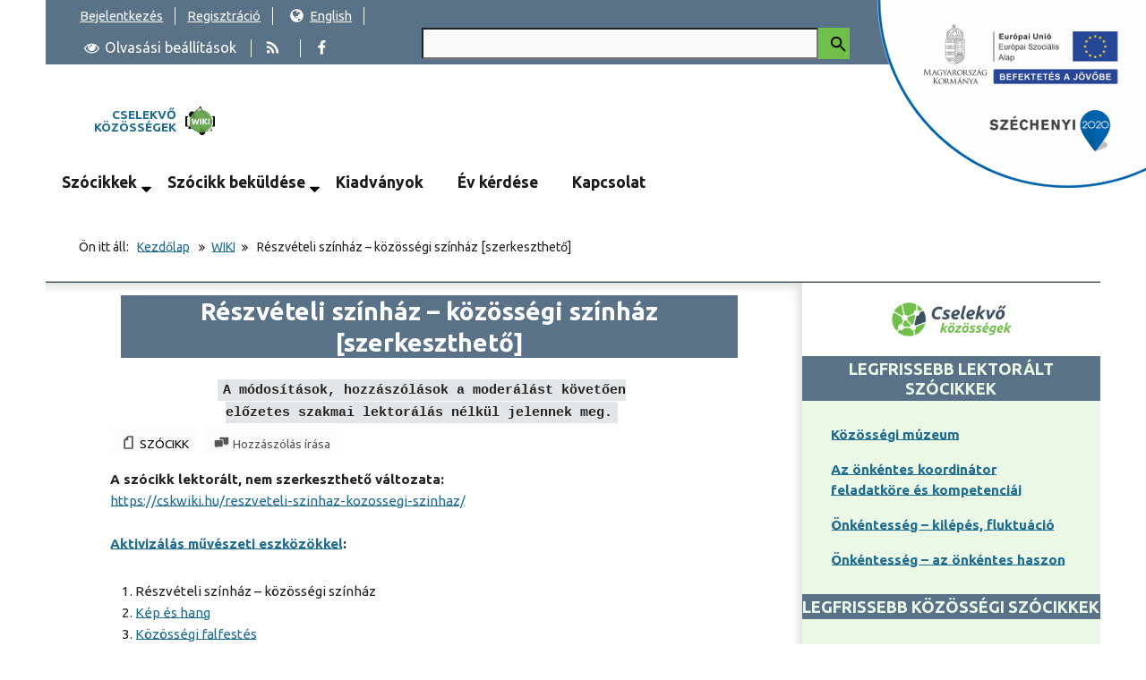

--- FILE ---
content_type: text/html; charset=UTF-8
request_url: https://cskwiki.hu/pub/reszveteli-szinhaz-kozossegi-szinhaz/
body_size: 20000
content:

<!DOCTYPE html>
<html lang="hu">
<head>
<meta charset="UTF-8">
<meta name="viewport" content="width=device-width, initial-scale=1">
<link rel="profile" href="http://gmpg.org/xfn/11">

<title>Részvételi színház – közösségi színház [szerkeszthető] &#8211; Cselekvő közösségek</title>
<meta name='robots' content='max-image-preview:large' />
<link rel='dns-prefetch' href='//s.w.org' />
<link rel="alternate" type="application/rss+xml" title="Cselekvő közösségek &raquo; hírcsatorna" href="https://cskwiki.hu/feed/" />
<link rel="alternate" type="application/rss+xml" title="Cselekvő közösségek &raquo; hozzászólás hírcsatorna" href="https://cskwiki.hu/comments/feed/" />
		<script type="text/javascript">
			window._wpemojiSettings = {"baseUrl":"https:\/\/s.w.org\/images\/core\/emoji\/13.1.0\/72x72\/","ext":".png","svgUrl":"https:\/\/s.w.org\/images\/core\/emoji\/13.1.0\/svg\/","svgExt":".svg","source":{"concatemoji":"https:\/\/cskwiki.hu\/wp-includes\/js\/wp-emoji-release.min.js?ver=5.8.2"}};
			!function(e,a,t){var n,r,o,i=a.createElement("canvas"),p=i.getContext&&i.getContext("2d");function s(e,t){var a=String.fromCharCode;p.clearRect(0,0,i.width,i.height),p.fillText(a.apply(this,e),0,0);e=i.toDataURL();return p.clearRect(0,0,i.width,i.height),p.fillText(a.apply(this,t),0,0),e===i.toDataURL()}function c(e){var t=a.createElement("script");t.src=e,t.defer=t.type="text/javascript",a.getElementsByTagName("head")[0].appendChild(t)}for(o=Array("flag","emoji"),t.supports={everything:!0,everythingExceptFlag:!0},r=0;r<o.length;r++)t.supports[o[r]]=function(e){if(!p||!p.fillText)return!1;switch(p.textBaseline="top",p.font="600 32px Arial",e){case"flag":return s([127987,65039,8205,9895,65039],[127987,65039,8203,9895,65039])?!1:!s([55356,56826,55356,56819],[55356,56826,8203,55356,56819])&&!s([55356,57332,56128,56423,56128,56418,56128,56421,56128,56430,56128,56423,56128,56447],[55356,57332,8203,56128,56423,8203,56128,56418,8203,56128,56421,8203,56128,56430,8203,56128,56423,8203,56128,56447]);case"emoji":return!s([10084,65039,8205,55357,56613],[10084,65039,8203,55357,56613])}return!1}(o[r]),t.supports.everything=t.supports.everything&&t.supports[o[r]],"flag"!==o[r]&&(t.supports.everythingExceptFlag=t.supports.everythingExceptFlag&&t.supports[o[r]]);t.supports.everythingExceptFlag=t.supports.everythingExceptFlag&&!t.supports.flag,t.DOMReady=!1,t.readyCallback=function(){t.DOMReady=!0},t.supports.everything||(n=function(){t.readyCallback()},a.addEventListener?(a.addEventListener("DOMContentLoaded",n,!1),e.addEventListener("load",n,!1)):(e.attachEvent("onload",n),a.attachEvent("onreadystatechange",function(){"complete"===a.readyState&&t.readyCallback()})),(n=t.source||{}).concatemoji?c(n.concatemoji):n.wpemoji&&n.twemoji&&(c(n.twemoji),c(n.wpemoji)))}(window,document,window._wpemojiSettings);
		</script>
		<style type="text/css">
img.wp-smiley,
img.emoji {
	display: inline !important;
	border: none !important;
	box-shadow: none !important;
	height: 1em !important;
	width: 1em !important;
	margin: 0 .07em !important;
	vertical-align: -0.1em !important;
	background: none !important;
	padding: 0 !important;
}
</style>
	<link rel="https://api.w.org/" href="https://cskwiki.hu/wp-json/" /><link rel="EditURI" type="application/rsd+xml" title="RSD" href="https://cskwiki.hu/xmlrpc.php?rsd" />
<link rel="wlwmanifest" type="application/wlwmanifest+xml" href="https://cskwiki.hu/wp-includes/wlwmanifest.xml" /> 
<meta name="generator" content="WordPress 5.8.2" />
<link rel="canonical" href="https://cskwiki.hu/pub/reszveteli-szinhaz-kozossegi-szinhaz/" />
<link rel='shortlink' href='https://cskwiki.hu/?p=9633' />
<link rel="alternate" type="application/json+oembed" href="https://cskwiki.hu/wp-json/oembed/1.0/embed?url=https%3A%2F%2Fcskwiki.hu%2Fpub%2Freszveteli-szinhaz-kozossegi-szinhaz%2F" />
<link rel="alternate" type="text/xml+oembed" href="https://cskwiki.hu/wp-json/oembed/1.0/embed?url=https%3A%2F%2Fcskwiki.hu%2Fpub%2Freszveteli-szinhaz-kozossegi-szinhaz%2F&#038;format=xml" />
<link rel="alternate" hreflang="x-default" href="https://cskwiki.hu/pub/reszveteli-szinhaz-kozossegi-szinhaz/" title="magyar" />
<!-- Analytics by WP-Statistics v13.1.2 - https://wp-statistics.com/ -->
		<script>
			var wpurl = "https:\/\/cskwiki.hu";
			var ajaxurl = "https:\/\/cskwiki.hu\/wp-admin\/admin-ajax.php";
		</script>
	<style type="text/css">.recentcomments a{display:inline !important;padding:0 !important;margin:0 !important;}</style>


</head>

<body id="total" class="page two-columns">
	<div id="svg-layer">
		
				
		<div id="page" class="hfeed site">
			
			<noscript>
				<div id="no-javascript">
					A böngészőjében le van tiltva a JavaScript futtatása. Kérem engedélyezze, hogy a honlap minden funkcióját képes legyen használni. </div>
			</noscript>
			
			<div  id="top-bar" class="top-bar color-4"></div>
			
			<a class="skip-link" href="#content">Tovább a tartalomhoz</a>
<a class="skip-link" href="#secondary">Ugrás az oldalsávra</a>			
			<div id="outer-masthead">
				<div id="masthead" class="site-header megamenu-parent" >
				
				
									
					<div id="header-bar" class="header-bar">
						<header>
														
							<a class="site-title" href="https://cskwiki.hu/" rel="home"><span class="screen-reader-text">Kezdőlapra ugrás</span><span class="display-site-title">Cselekvő közösségek</span></a>							
							<button id ="headMenuToggle" class="color-2"  aria-expanded="false"><svg class="icon-bars" aria-hidden="true" > <use href="#icon-bars" xlink:href="#icon-bars"></use> </svg><svg class="icon-close" aria-hidden="true" > <use href="#icon-close" xlink:href="#icon-close"></use> </svg><span class="screen-reader-text">Menü</span></button><button id="toolbarButtonMobile" class="toolbar-buttons-open color-3" aria-expanded="false"><svg class="icon-eye" aria-hidden="true" > <use href="#icon-eye" xlink:href="#icon-eye"></use> </svg><svg class="icon-close" aria-hidden="true" > <use href="#icon-close" xlink:href="#icon-close"></use> </svg><span class="desktop-text">Olvasási beállítások</span></button>

<nav id="headNav" class="headNav" >
			<span class="screen-reader-text">Fejléc menüsora</span>        
			<ul>
						
						<li><a href="https://cskwiki.hu/wp-login.php" title="Bejelentkezés a cikkek írásához, szerkesztéséhez">Bejelentkezés</a></li><li><a href="https://cskwiki.hu/regisztracio" title="Regisztráció szükséges a bejelentkezéshez">Regisztráció</a></li>				<li>
					<a href="https://cskwiki.hu/en/" title="Honlapunk angol nyelven is elérhető"><svg class="icon-globe" aria-hidden="true" > <use href="#icon-globe" xlink:href="#icon-globe"></use> </svg>English</a>				</li>
				<li>
					<button id="toolbarButtonDesktop" class="toolbar-buttons-open" aria-expanded="false"><svg class="icon-eye" aria-hidden="true" > <use href="#icon-eye" xlink:href="#icon-eye"></use> </svg><svg class="icon-close" aria-hidden="true" > <use href="#icon-close" xlink:href="#icon-close"></use> </svg><span class="desktop-text">Olvasási beállítások</span></button>
				</li>
					<li>
					<a href="https://cskwiki.hu/feed/" title="Feliratkozás a hírcsatornára" ><svg class="icon-rss" aria-hidden="true" > <use href="#icon-rss" xlink:href="#icon-rss"></use> </svg><span class="screen-reader-text">Hírcsatorna</span></a>				</li><li>
				 <a href="https://goo.gl/8wj9Hs" title="Facebook oldalunk" ><svg class="icon-facebook" aria-hidden="true" > <use href="#icon-facebook" xlink:href="#icon-facebook"></use> </svg><span class="screen-reader-text">Facebook</span></a>				 
				</li>
			

			</ul>
		
</nav>



 <div id="toolbar-buttons" class="toolbar-buttons color-3">
					   <span aria-hidden="true" id="buttons-close" class="buttons-close">
											<svg class="icon-close" aria-hidden="true" > <use href="#icon-close" xlink:href="#icon-close"></use> </svg>					   </span>
                       
					  <ul>
					   <li class="button-container high-contrast-container">
                            <span class="toolbar-label">Kontraszt:</span>
							<button class="high-contrast" aria-label="Eredeti kontraszt" data-contrast-type="high-contrast-0"><span class="phone-text">Abc</span><span class="desktop-text">Eredeti</span></button>
                            <button class="high-contrast" aria-label="Pasztell színű háttér" data-contrast-type="high-contrast-1"><span class="phone-text">Abc</span><span class="desktop-text">Abc</span></button>
                            <button class="high-contrast" aria-label="Sárga betűk fekete háttéren" data-contrast-type="high-contrast-2"><span class="phone-text">Abc</span><span class="desktop-text">Abc</span></button>
							<button class="high-contrast desktop-text" aria-label="Fekete betűk sárga háttéren" data-contrast-type="high-contrast-3"><span class="phone-text">Abc</span><span class="desktop-text">Abc</span></button>
                        </li>
   
					   <li class="button-container font-type-container">
                            <span class="toolbar-label">Betűtípus:</span>
                            <button class="change-font-type" data-font-type="font-type-0"><span class="phone-text">Abc</span><span class="desktop-text">Eredeti</span></button>
                            <button class="change-font-type" data-font-type="font-type-1"><span class="phone-text">Abc</span><span class="desktop-text">Írógép</span></button>
                            <button class="change-font-type"  data-font-type="font-type-2"><span class="phone-text">Abc</span><span class="desktop-text">Könyv:</span></button>
                        </li>
   
                        <li class="button-container font-size-container">
					   <span class="toolbar-label">Betűméret:</span>
                            <button class="change-font-size"  data-zoom="font-size-0"><span class="phone-text">Abc</span><span class="desktop-text">Eredeti</span></button>
                            <button class="change-font-size" data-zoom="font-size-1"><span class="phone-text">Abc</span><span class="desktop-text">Nagyobb</span></button>
							<button class="change-font-size" data-zoom="font-size-2"><span class="phone-text">Abc</span><span class="desktop-text">Legnagyobb</span></button>
                        </li>
						
												
						<li class="button-container info-container">
					  <a href="https://cskwiki.hu/akadalymentes-weboldal-segitseg-tajekoztatas/" class="color-4" title="Segítség a honlap könnyebb használatához"><svg class="icon-info" aria-hidden="true" > <use href="#icon-info" xlink:href="#icon-info"></use> </svg><span class="desktop-text color-4">Info</span></a>                      
						</li>
					  
					  	
						
                    </ul>
</div>


							
							

<form role="search" method="get" id="header-searchform" class="header-searchform" action="https://cskwiki.hu/">
	<div>
		<label for="s" >Keresés</label>
		<input type="text" placeholder="" value="" name="s"  id="s" />
	
		<button type="submit" class="search-submit color-2" id="search-submit" aria-label="Keresés indítása" >
		   <span class="screen-reader-text">
			   Keresés		   </span>
		   <svg id="search-icon" class="search-icon" viewBox="0 0 24 24">
			   <path d="M15.5 14h-.79l-.28-.27C15.41 12.59 16 11.11 16 9.5 16 5.91 13.09 3 9.5 3S3 5.91 3 9.5 5.91 16 9.5 16c1.61 0 3.09-.59 4.23-1.57l.27.28v.79l5 4.99L20.49 19l-4.99-5zm-6 0C7.01 14 5 11.99 5 9.5S7.01 5 9.5 5 14 7.01 14 9.5 11.99 14 9.5 14z"/>
			   <path d="M0 0h24v24H0z" fill="none"/>
		   </svg>
		</button>
	</div>
</form>

						
						</header>
					</div>
							
												
						<button id="menu-toggle" class="menu-toggle color-2" aria-expanded="false"><svg class="icon-bars" aria-hidden="true" > <use href="#icon-bars" xlink:href="#icon-bars"></use> </svg><svg class="icon-close" aria-hidden="true" > <use href="#icon-close" xlink:href="#icon-close"></use> </svg><span>Menü</span></button>
<div id="site-header-menu" class="site-header-menu">
			<div id="site-navigation" class="main-navigation">        
			<nav id="megamenu" class="megamenu"><ul class="nav-menu"><li id="menu-item-7505" class="menu-item menu-item-type-custom menu-item-object-custom menu-item-has-children menu-item-7505"><a href="https://cskwiki.hu/szocikkek">Szócikkek</a>
<div class='sub-nav'><ul>
	<li id="menu-item-7512" class="menu-item menu-item-type-custom menu-item-object-custom menu-item-7512"><a href="https://cskwiki.hu/szocikkek-szakmai/">Lektorált</a></li>
	<li id="menu-item-7514" class="menu-item menu-item-type-custom menu-item-object-custom menu-item-7514"><a href="https://cskwiki.hu/wiki">Közösségi</a></li>
</ul><span class="screen-reader-text">Az almenü vége</span></div>
</li>
<li id="menu-item-7507" class="menu-item menu-item-type-custom menu-item-object-custom menu-item-has-children menu-item-7507"><a href="https://cskwiki.hu/szocikk-bekuldese">Szócikk beküldése</a>
<div class='sub-nav'><ul>
	<li id="menu-item-7515" class="menu-item menu-item-type-custom menu-item-object-custom menu-item-7515"><a href="https://cskwiki.hu/felhasznalasi-segedlet/">Felhasználási segédlet</a></li>
	<li id="menu-item-7516" class="menu-item menu-item-type-custom menu-item-object-custom menu-item-7516"><a href="https://cskwiki.hu/wp-admin/post-new.php?post_type=userpress_wiki">Szócikk beküldése</a></li>
</ul><span class="screen-reader-text">Az almenü vége</span></div>
</li>
<li id="menu-item-7509" class="menu-item menu-item-type-custom menu-item-object-custom menu-item-7509"><a href="https://cskwiki.hu/kiadvanyok">Kiadványok</a></li>
<li id="menu-item-9860" class="menu-item menu-item-type-post_type menu-item-object-page menu-item-9860"><a href="https://cskwiki.hu/az-ev-kerdese/">Év kérdése</a></li>
<li id="menu-item-7510" class="menu-item menu-item-type-custom menu-item-object-custom menu-item-7510"><a href="https://cskwiki.hu/kapcsolat">Kapcsolat</a></li>
</ul></nav>		</div>
		
	</div>
<div class="clearfix"></div>
							
						<nav class="breadcrumb" id="breadcrumb" >
	
	Ön itt áll:  			<a rel="bookmark" href="https://cskwiki.hu">Kezdőlap</a>
		
			<svg class="icon-arrow-right-double" aria-hidden="true" > <use href="#icon-arrow-right-double" xlink:href="#icon-arrow-right-double"></use> </svg><a href="https://cskwiki.hu/wiki">WIKI</a><svg class="icon-arrow-right-double" aria-hidden="true" > <use href="#icon-arrow-right-double" xlink:href="#icon-arrow-right-double"></use> </svg>			
			Részvételi színház – közösségi színház [szerkeszthető]		
			</nav>						
						 
				</div><!-- .masthead -->
			</div><!-- #outer-masthead-->
<div id="outer-wrapper" class="outer-wrapper">
			 
			
	<div id="wrapper" class="wrapper">
		<div id="primary" class="site-content">
			<main id="content">

			
<article id="post-9633" class="post">
	
		
	<header class="entry-header">
		<h1 class="entry-title color-4" >Részvételi színház – közösségi színház [szerkeszthető]</h1>
		
	</header>
	
		
		<div class="featured-image-wrapper">
		
				
		</div>
	
		
	<div class="entry-content">
		<div class="userpress_wiki userpress_wiki_single">
<div class="userpress_wiki_tabs userpress_wiki_tabs_top" role ="navigation" aria-label ="Wiki navigáció"><center><b>A módosítások, hozzászólások a moderálást követően <br />előzetes szakmai lektorálás nélkül jelennek meg.</b></center></p>
<li class="userpress_wiki_link_page current" ><a href="https://cskwiki.hu/pub/reszveteli-szinhaz-kozossegi-szinhaz/"   ><svg class="icon-page" aria-hidden="true" > <use href="#icon-page" xlink:href="#icon-page"></use> </svg>Szócikk</a></li>
<li class="userpress_wiki_link_discussion" ><a href="https://cskwiki.hu/pub/reszveteli-szinhaz-kozossegi-szinhaz/?action=discussion"   ><svg class="icon-comments" aria-hidden="true" > <use href="#icon-comments" xlink:href="#icon-comments"></use> </svg>Hozzászólás írása</a></li>
</ul>
<ul class="right">
<ul id="drop" data-dropdown-content class="f-dropdown">
<li><a href="https://cskwiki.hu/pub/a-helyi-nyilvanossag-forumai-a-helyi-nyilvanossag-fejlesztese/"   data-dropdown="drop"> <svg class="icon-home" aria-hidden="true" > <use href="#icon-home" xlink:href="#icon-home"></use> </svg>Index oldal</a></li>
<li><a href="https://cskwiki.hu/pub/?view=created"  ><svg class="icon-burst-new" aria-hidden="true" > <use href="#icon-burst-new" xlink:href="#icon-burst-new"></use> </svg> Új szócikkek</a></li>
<li><a href="https://cskwiki.hu/pub/?view=recently_modified"  ><svg class="icon-calendar-add" aria-hidden="true" > <use href="#icon-calendar-add" xlink:href="#icon-calendar-add"></use> </svg>Utoljára módosítottak</a></li>
<li><a href="https://cskwiki.hu/pub/?view=recently_discussed"  ><svg class="icon-torsos-all" aria-hidden="true" > <use href="#icon-torsos-all" xlink:href="#icon-torsos-all"></use> </svg> Utoljára vitatottak</a></li>
<li><a href="https://cskwiki.hu/pub/?view=most_discussed"  ><svg class="icon-comments" aria-hidden="true" > <use href="#icon-comments" xlink:href="#icon-comments"></use> </svg> A legvitatottabb</a></li>
<li><a href="https://cskwiki.hu/pub/?view=alpha"  ><svg class="icon-page-multiple" aria-hidden="true" > <use href="#icon-page-multiple" xlink:href="#icon-page-multiple"></use> </svg> ABC-sorrend</a></li>
</ul>
</ul>
<div class="userpress_wiki_clear"></div>
</div>
<div class="userpress_wiki_top"></div>
<div class="userpress_wiki_content">
<p style="text-align: justify"><strong>A sz&oacute;cikk lektor&aacute;lt, nem szerkeszthet&#337; v&aacute;ltozata:</strong><br />
<a href="https://cskwiki.hu/reszveteli-szinhaz-kozossegi-szinhaz/"  >https://cskwiki.hu/reszveteli-szinhaz-kozossegi-szinhaz/</a><br />
&nbsp;<br />
<strong><a href="https://cskwiki.hu/pub/categories/aktivizalas-muveszeti-eszkozokkel/"  >Aktiviz&aacute;l&aacute;s m&#369;v&eacute;szeti eszk&ouml;z&ouml;kkel</a>:</strong><br />
&nbsp;
</p>
<ol>
<li>R&eacute;szv&eacute;teli sz&iacute;nh&aacute;z &ndash; k&ouml;z&ouml;ss&eacute;gi sz&iacute;nh&aacute;z</li>
<li><a href="https://cskwiki.hu/pub/kep-es-hang/"  >K&eacute;p &eacute;s hang</a></li>
<li><a href="https://cskwiki.hu/pub/kozossegi-falfestes/"  >K&ouml;z&ouml;ss&eacute;gi falfest&eacute;s</a></li>
</ol>
<p>&nbsp;<br />
Az aktiviz&aacute;l&aacute;sra, az &uuml;gyek ir&aacute;nti elk&ouml;telez&#337;d&eacute;sre haszn&aacute;lhatjuk a r&eacute;szv&eacute;teli sz&iacute;nh&aacute;zat is mint m&oacute;dszert. A r&eacute;szv&eacute;teli sz&iacute;nh&aacute;zi form&aacute;k k&ouml;z&uuml;l legismertebb a <strong>f&oacute;rumsz&iacute;nh&aacute;z,</strong> melyet Augusto Boal brazil sz&iacute;nh&aacute;zi szakember, rendez&#337;, politikus &eacute;s n&eacute;pm&#369;vel&#337; m&oacute;dszerei alapj&aacute;n ismerik &eacute;s haszn&aacute;lj&aacute;k szerte a vil&aacute;gon. A f&oacute;rumsz&iacute;nh&aacute;z alkalmas arra, hogy azok az emberek, akik kev&eacute;sb&eacute; tudj&aacute;k magukat kifejezni, &eacute;rzelmeiket elmondani &iacute;r&aacute;sban vagy sz&oacute;ban, a dr&aacute;mai cselekv&eacute;seken kereszt&uuml;l megtehess&eacute;k azt, hisz az el&#337;ad&aacute;sok sor&aacute;n passz&iacute;v befogad&oacute;b&oacute;l akt&iacute;v r&eacute;sztvev&#337;kk&eacute; v&aacute;lnak. A darab szerepl&#337;i &aacute;ltal&aacute;ban nem profi sz&iacute;n&eacute;szek, hanem a k&ouml;z&ouml;ss&eacute;g tagjai k&ouml;z&uuml;l ker&uuml;lnek ki, akikkel el&#337;sz&ouml;r megtan&iacute;tj&aacute;k a sz&iacute;nh&aacute;z nyelv&eacute;t, majd &ouml;ssze&aacute;ll&iacute;tanak egy darabot, ami az &eacute;let&uuml;kr&#337;l, a probl&eacute;m&aacute;ikr&oacute;l sz&oacute;l, &eacute;s aminek vagy nincs megold&aacute;sa, vagy negat&iacute;v a kimenete. El&#337;sz&ouml;r ennek a bemutat&aacute;s&aacute;ra ker&uuml;l sor, majd a program m&#369;sorvezet&#337;je ezt k&ouml;vet&#337;en elmondja, hogy megism&eacute;tlik a t&ouml;rt&eacute;netet, de ekkor m&aacute;r a n&eacute;z&#337;k b&aacute;rmikor meg&aacute;ll&iacute;thatj&aacute;k a j&aacute;t&eacute;kot &eacute;s bel&eacute;phetnek egy megold&aacute;ssal, elk&eacute;pzelhetik, hogy pozit&iacute;van alakulnak a dolgok &eacute;s lesz megold&aacute;sa a t&ouml;rt&eacute;netnek. Boal szerint, ha valakinek siker&uuml;l cselekednie &eacute;s v&aacute;ltoz&aacute;st el&eacute;rnie a sz&iacute;npadon az elk&eacute;pzelt szitu&aacute;ci&oacute;ban &ndash; ami nyilv&aacute;n sok hasonl&oacute;s&aacute;got mutat a val&oacute;di &eacute;lettel  &ndash;, az pozit&iacute;vabban &aacute;ll a val&oacute;s&aacute;ghoz is &eacute;s elhiszi, hogy k&eacute;pes a v&aacute;ltoztat&aacute;sra.<br />
M&aacute;r Magyarorsz&aacute;gon is van n&eacute;h&aacute;ny szakmai m&#369;hely (pl. <a href="http://dialogegyesulet.hu/index.php/projektjeink/tesze/14-tegyunk-egyutt-a-szegenyseg-ellen"  class="ext-link" aria-label="külső" >&#8220;Tegy&uuml;nk egy&uuml;tt a szeg&eacute;nys&eacute;g ellen!&#8221; &#8211; Dial&oacute;g a K&ouml;z&ouml;ss&eacute;gek&eacute;rt K&ouml;zhaszn&uacute; Egyes&uuml;let<svg class="icon-extlink" aria-hidden="true" > <use href="#icon-extlink" xlink:href="#icon-extlink"></use> </svg></a>), amely foglalkozik a f&oacute;rumsz&iacute;nh&aacute;z elm&eacute;let&eacute;vel &eacute;s gyakorlati kivitelez&eacute;s&eacute;vel. Fontos, ha ezt a m&oacute;dszert v&aacute;lasztjuk, vonjuk be ezeket a megval&oacute;s&iacute;t&aacute;sba. A f&oacute;rumsz&iacute;nh&aacute;zzal nem &eacute;r v&eacute;get a munka, a folyamat folytat&oacute;dik az akt&iacute;vv&aacute; v&aacute;lt emberekkel. A k&ouml;z&ouml;s j&aacute;t&eacute;k, egy&uuml;ttl&eacute;t, k&ouml;z&ouml;s munka sor&aacute;n felszabadult pozit&iacute;v &eacute;lm&eacute;nyekre &eacute;p&iacute;tve tov&aacute;bb lehet haladni a t&aacute;rsadalmi v&aacute;ltoz&aacute;s fel&eacute;.<br />
&nbsp;<br />
<strong>A sz&oacute;cikk alapj&aacute;t k&eacute;pez&#337; dokumentum:</strong> <a href="http://cselekvokozossegek.hu/tudastar/intezmenyei-eselyegyenloseg/"  class="ext-link" aria-label="külső" >Es&eacute;lyegyenl&#337;s&eacute;gi m&oacute;dszertani &uacute;tmutat&oacute;<svg class="icon-extlink" aria-hidden="true" > <use href="#icon-extlink" xlink:href="#icon-extlink"></use> </svg></a>
</div>
<div class="userpress_wiki_bottom">
<div id="PrintViewModal" class="reveal-modal" data-reveal></div>
</div>
</div>
			</div>
	
	
	<footer class="entry-meta">
			</footer>
</article><aside id="comments" class="comments-area">


</aside><!-- #comments .comments-area -->			
            
                </main>
                        </div><!-- #primary -->

        
			<aside id="secondary" class="widget-area" >
			<div id="cskLogo">
				<a href="http://cselekvokozossegek.hu/" id="cskLogo" title="cselekvokozossegek.hu"><span class="screen-reader-text">A cselekvő közösségek projekt honlapja</span></a>
			</div>
			
			
		<section id="recent-posts-2" class="widget widget_recent_entries">
		<h2 class="widget-title">Legfrissebb lektorált szócikkek</h2><div class="widget-content">
		<ul>
											<li>
					<a href="https://cskwiki.hu/kozossegi-muzeum/">Közösségi múzeum</a>
									</li>
											<li>
					<a href="https://cskwiki.hu/az-onkentes-koordinator-feladatkore-es-kompetenciai/">Az önkéntes koordinátor feladatköre és kompetenciái</a>
									</li>
											<li>
					<a href="https://cskwiki.hu/onkentesseg-kilepes-fluktuacio/">Önkéntesség &#8211; kilépés, fluktuáció</a>
									</li>
											<li>
					<a href="https://cskwiki.hu/onkentesseg-az-onkentes-haszon/">Önkéntesség &#8211; az önkéntes haszon</a>
									</li>
					</ul>

		</div></section>
		<section id="userpress_new_wikis-4" class="widget widget_userpress_new_wikis">
		<h2 class="widget-title">LEGFRISSEBB KÖZÖSSÉGI SZÓCIKKEK</h2><div class="widget-content">
		
			<ul>

			
				<li><a href="https://cskwiki.hu/pub/kozossegi-muzeum-szerkesztheto/" class="" >Közösségi múzeum [szerkeszthető]</a>

				
		<ul>

			
		</ul>

		
				</li>

			
				<li><a href="https://cskwiki.hu/pub/az-onkentes-koordinator-feladatkore-es-kompetenciai-szerkesztheto/" class="" >Az önkéntes koordinátor feladatköre és kompetenciái [szerkeszthető]</a>

				
		<ul>

			
		</ul>

		
				</li>

			
				<li><a href="https://cskwiki.hu/pub/onkentesseg-kilepes-fluktuacio-szerkesztheto/" class="" >Önkéntesség - kilépés, fluktuáció [szerkeszthető]</a>

				
		<ul>

			
		</ul>

		
				</li>

			
				<li><a href="https://cskwiki.hu/pub/onkentesseg-az-onkentes-haszon-szerkesztheto/" class="" >Önkéntesség - az önkéntes haszon [szerkeszthető]</a>

				
		<ul>

			
		</ul>

		
				</li>

			
			</ul>

			</div></section>
		<section id="recent-comments-2" class="widget widget_recent_comments"><h2 class="widget-title">Legutóbbi hozzászólások</h2><div class="widget-content"><ul id="recentcomments"><li class="recentcomments"><span class="comment-author-link">cittacobor</span> - <a href="https://cskwiki.hu/kozossegi-muzeum/#comment-48">Közösségi múzeum</a></li><li class="recentcomments"><span class="comment-author-link">szaboscilla</span> - <a href="https://cskwiki.hu/az-ev-kerdese/#comment-47">Év kérdése</a></li><li class="recentcomments"><span class="comment-author-link">magpek</span> - <a href="https://cskwiki.hu/pub/a-helyi-nyilvanossag-forumai-a-helyi-nyilvanossag-fejlesztese/#comment-41">A helyi nyilvánosság fórumai, a helyi nyilvánosság fejlesztése [szerkeszthető]</a></li><li class="recentcomments"><span class="comment-author-link">agnesjoyus</span> - <a href="https://cskwiki.hu/pub/a-helyi-nyilvanossag-forumai-a-helyi-nyilvanossag-fejlesztese/#comment-40">A helyi nyilvánosság fórumai, a helyi nyilvánosság fejlesztése [szerkeszthető]</a></li></ul></div></section>		
		</aside><!-- #secondary -->
	
        </div>
</div>

 
				<div id="footer-wrapper" class="footer-wrapper color-4">
					<footer id="colophon" >
												
						<div class="site-info">
						
						<nav id="footer-navigation" class="footer-navigation"><ul id="menu-labresz-menu" class="footer-menu"><li id="menu-item-7250" class="menu-item menu-item-type-post_type menu-item-object-page menu-item-7250"><a href="https://cskwiki.hu/impresszum/">Impresszum</a></li>
<li id="menu-item-7251" class="menu-item menu-item-type-post_type menu-item-object-page menu-item-privacy-policy menu-item-7251"><a href="https://cskwiki.hu/felhasznalasifeltetelek/">Felhasználási feltételek és adatvédelmi tájékoztató</a></li>
<li id="menu-item-7247" class="menu-item menu-item-type-post_type menu-item-object-page menu-item-7247"><a href="https://cskwiki.hu/felhasznalasi-segedlet/">Felhasználási segédlet</a></li>
<li id="menu-item-7248" class="menu-item menu-item-type-post_type menu-item-object-page menu-item-7248"><a href="https://cskwiki.hu/kapcsolat/">Kapcsolat</a></li>
</ul></nav>        

						
						<p>Cselekvő közösségek - aktív közösségi szerepvállalás EFOP-1.3.1-15-2016-00001 | A projekt az Európai Unió támogatásával, az Európai Szociális Alap társfinanszírozásával valósul meg.</p>
<p>A Cselekvő közösségek – aktív közösségi szerepvállalás projekt szakmai megvalósítói elkötelezettek az esélyegyenlőség szerepének növelése, a hátrányos helyzetűek felzárkóztatása és a kulturális javakhoz való egyenlő hozzáférés lehetőségének megteremtése mellett.</p>

<h1 class="screen-reader-text">Támogatóink:</h1>

<ul id="cskSponsors">
    <li><a href="http://skanzen.hu/hu" title="Szabadtéri Néprajzi Múzeum"></a><span class= "screen-reader-text">Szabadtéri Néprajzi Múzeum honlapjára</span></li>
    <li><a href="http://mokk.skanzen.hu/" title="Múzeumi oktatási és Módszertani Központ"></a><span class= "screen-reader-text">Múzeumi oktatási és Módszertani Központ honlapja</span></li>
    <li><a href="http://www.nminkft.hu/" title="NMI Művelődési Intézet honlapja"></a><span class= "screen-reader-text">NMI Művelődési Intézet honlapja</span></li>
    <li><a href="http://www.oszk.hu/" title="Országos Széchényi Könyvtár"></a><span class= "screen-reader-text">Bibliotheca Nationalis Hungariae honlapja</span></li>
</ul>
						
						</div>
											
												
					</footer>
					<div class="clearfix"></div>
				</div>
		
			</div>
		
					<div class='licence-agreementbase' style='display:none;'> </div>
		<div class='licence-agreement' style='display:none;'>
							<p>Elolvastam és megértettem a <a href="https://cskwiki.hu/felhasznalasifeltetelek/"><span style="color: #ffffff;"><b><u>felhasználási feltételeket és adatvédelmi tájékoztatót</u></b></span></a>, és új szócikk beküldésekor a dokumentumban foglaltak szerint járok el.<br /><br />

A weboldalon tartalmat létrehozni (legyen szó akár új szócikk létrehozásáról, akár egy meglévő szócikk szerkesztéséről) csak a dokumentumban foglaltak elfogadásával lehetséges.<br /><br />

A "Nem fogadom el" gombra kattintva Ön nem tud tartalmat létrehozni.			</p>
			<div class='licence-submit-button'>
				<input id='agree' type='submit' value='Elfogadom'><input id='dis-agree' type='submit' value='Nem fogadom el'>
			</div>
		</div>
	<link rel='stylesheet' id='wp-block-library-css'  href='https://cskwiki.hu/wp-includes/css/dist/block-library/style.min.css?ver=5.8.2' type='text/css' media='all' />
<link rel='stylesheet' id='userpress_wiki-print-css-css'  href='https://cskwiki.hu/wp-content/plugins/wcag-wiki/wiki/css/print.css?ver=1.2.3.7' type='text/css' media='print' />
<link rel='stylesheet' id='userpress_foundation_css-css'  href='https://cskwiki.hu/wp-content/plugins/wcag-wiki/wiki/css/foundation.css?ver=1.2.3.7' type='text/css' media='all' />
<link rel='stylesheet' id='userpress_toc_style-css'  href='https://cskwiki.hu/wp-content/plugins/wcag-wiki/toc/tocstyle.css?ver=5.8.2' type='text/css' media='all' />
<link rel='stylesheet' id='bps_button_style-css'  href='https://cskwiki.hu/wp-content/plugins/wcag-wiki/buddypresssubscriptions/css/bps_buttonstyle.css?ver=5.8.2' type='text/css' media='all' />
<link rel='stylesheet' id='bps_manage_subs_page_stlye-css'  href='https://cskwiki.hu/wp-content/plugins/wcag-wiki/buddypresssubscriptions/css/bps_manage_subs_page_style.css?ver=5.8.2' type='text/css' media='all' />
<link rel='stylesheet' id='bps_whats_new_page_stlye-css'  href='https://cskwiki.hu/wp-content/plugins/wcag-wiki/buddypresssubscriptions/css/bps_whats_new_page_style.css?ver=5.8.2' type='text/css' media='all' />
<link rel='stylesheet' id='cptstyle-css'  href='https://cskwiki.hu/wp-content/plugins/wcag-wiki/page-tree/css/cptstyle.css?ver=5.8.2' type='text/css' media='all' />
<link rel='stylesheet' id='wpProQuiz_front_style-css'  href='https://cskwiki.hu/wp-content/plugins/wcag-quiz/css/wpProQuiz_front.min.css?ver=0.37' type='text/css' media='all' />
<link rel='stylesheet' id='wprc-style-css'  href='https://cskwiki.hu/wp-content/plugins/wcag-report-content/static/css/styles.css?ver=5.8.2' type='text/css' media='all' />
<link rel='stylesheet' id='manduca-style-css'  href='https://cskwiki.hu/wp-content/themes/manduca/style.css?ver=5.8.2' type='text/css' media='all' />
<link rel='stylesheet' id='Ubuntu-css'  href='https://fonts.googleapis.com/css?family=Ubuntu%3A400%2C700&#038;ver=false' type='text/css' media='all' />
<link rel='stylesheet' id='manduca-main-style-css'  href='https://cskwiki.hu/wp-content/themes/cselekvo-kozossegek/style.css?ver=5.8.2' type='text/css' media='all' />
<link rel='stylesheet' id='manduca-print-style-css'  href='https://cskwiki.hu/wp-content/themes/manduca/assets/css/print.css?ver=5.8.2' type='text/css' media='print' />
<!--[if lt IE 9]>
<link rel='stylesheet' id='manduca-ie-css'  href='https://cskwiki.hu/wp-content/themes/manduca/assets/css/ie.css?ver=5.8.2' type='text/css' media='all' />
<![endif]-->
<link rel='stylesheet' id='wp-members-css'  href='https://cskwiki.hu/wp-content/plugins/wp-members/assets/css/forms/generic-no-float.min.css?ver=3.3.9.3' type='text/css' media='all' />
<script type='text/javascript' src='https://cskwiki.hu/wp-includes/js/wp-embed.min.js?ver=5.8.2' id='wp-embed-js'></script>
<script type='text/javascript' src='https://cskwiki.hu/wp-includes/js/dist/vendor/regenerator-runtime.min.js?ver=0.13.7' id='regenerator-runtime-js'></script>
<script type='text/javascript' src='https://cskwiki.hu/wp-includes/js/dist/vendor/wp-polyfill.min.js?ver=3.15.0' id='wp-polyfill-js'></script>
<script type='text/javascript' id='contact-form-7-js-extra'>
/* <![CDATA[ */
var wpcf7 = {"api":{"root":"https:\/\/cskwiki.hu\/wp-json\/","namespace":"contact-form-7\/v1"}};
/* ]]> */
</script>
<script type='text/javascript' src='https://cskwiki.hu/wp-content/plugins/contact-form-7/includes/js/index.js?ver=5.5.2' id='contact-form-7-js'></script>
<script type='text/javascript' src='https://cskwiki.hu/wp-includes/js/jquery/jquery.min.js?ver=3.6.0' id='jquery-core-js'></script>
<script type='text/javascript' src='https://cskwiki.hu/wp-includes/js/jquery/jquery-migrate.min.js?ver=3.3.2' id='jquery-migrate-js'></script>
<script type='text/javascript' src='https://cskwiki.hu/wp-content/plugins/stop-user-enumeration/frontend/js/frontend.js?ver=1.3.2' id='stop-user-enumeration-js'></script>
<script type='text/javascript' src='https://cskwiki.hu/wp-content/plugins/wcag-agreement/js/agreement.js?ver=5.8.2' id='custom-script-js'></script>
<script type='text/javascript' id='utils-js-extra'>
/* <![CDATA[ */
var userSettings = {"url":"\/","uid":"0","time":"1768648100","secure":"1"};
/* ]]> */
</script>
<script type='text/javascript' src='https://cskwiki.hu/wp-includes/js/utils.min.js?ver=5.8.2' id='utils-js'></script>
<script type='text/javascript' src='https://cskwiki.hu/wp-content/plugins/wcag-wiki/wiki/js/wiki-utils.js?ver=1.2.3.7' id='userpress_wiki_js-js'></script>
<script type='text/javascript' src='https://cskwiki.hu/wp-content/plugins/wcag-wiki/wiki/js/wiki-footer.js?ver=1.2.3.7' id='userpress_wiki_footer_js-js'></script>
<script type='text/javascript' src='https://cskwiki.hu/wp-includes/js/jquery/suggest.min.js?ver=1.1-20110113' id='suggest-js'></script>
<script type='text/javascript' src='https://cskwiki.hu/wp-includes/js/jquery/ui/core.min.js?ver=1.12.1' id='jquery-ui-core-js'></script>
<script type='text/javascript' src='https://cskwiki.hu/wp-includes/js/jquery/ui/menu.min.js?ver=1.12.1' id='jquery-ui-menu-js'></script>
<script type='text/javascript' src='https://cskwiki.hu/wp-includes/js/dist/dom-ready.min.js?ver=71883072590656bf22c74c7b887df3dd' id='wp-dom-ready-js'></script>
<script type='text/javascript' src='https://cskwiki.hu/wp-includes/js/dist/hooks.min.js?ver=a7edae857aab69d69fa10d5aef23a5de' id='wp-hooks-js'></script>
<script type='text/javascript' src='https://cskwiki.hu/wp-includes/js/dist/i18n.min.js?ver=5f1269854226b4dd90450db411a12b79' id='wp-i18n-js'></script>
<script type='text/javascript' id='wp-i18n-js-after'>
wp.i18n.setLocaleData( { 'text direction\u0004ltr': [ 'ltr' ] } );
</script>
<script type='text/javascript' id='wp-a11y-js-translations'>
( function( domain, translations ) {
	var localeData = translations.locale_data[ domain ] || translations.locale_data.messages;
	localeData[""].domain = domain;
	wp.i18n.setLocaleData( localeData, domain );
} )( "default", {"translation-revision-date":"2021-12-13 09:45:39+0000","generator":"GlotPress\/3.0.0-alpha.2","domain":"messages","locale_data":{"messages":{"":{"domain":"messages","plural-forms":"nplurals=2; plural=n != 1;","lang":"hu"},"Notifications":["\u00c9rtes\u00edt\u00e9sek"]}},"comment":{"reference":"wp-includes\/js\/dist\/a11y.js"}} );
</script>
<script type='text/javascript' src='https://cskwiki.hu/wp-includes/js/dist/a11y.min.js?ver=0ac8327cc1c40dcfdf29716affd7ac63' id='wp-a11y-js'></script>
<script type='text/javascript' id='jquery-ui-autocomplete-js-extra'>
/* <![CDATA[ */
var uiAutocompleteL10n = {"noResults":"Nincs ilyen adat.","oneResult":"1 tal\u00e1lat. Haszn\u00e1ljuk a fel \u00e9s le gombokat a navig\u00e1l\u00e1shoz.","manyResults":"%d tal\u00e1lat. Haszn\u00e1ljuk a fel \u00e9s le gombokat a navig\u00e1l\u00e1shoz.","itemSelected":"T\u00e9tel kijel\u00f6lve."};
/* ]]> */
</script>
<script type='text/javascript' src='https://cskwiki.hu/wp-includes/js/jquery/ui/autocomplete.min.js?ver=1.12.1' id='jquery-ui-autocomplete-js'></script>
<script type='text/javascript' src='https://cskwiki.hu/wp-content/plugins/wcag-wiki/wiki/js/foundation.js?ver=1.2.3.7' id='userpress_foundation_js-js'></script>
<script type='text/javascript' src='https://cskwiki.hu/wp-content/plugins/wcag-wiki/buddypresssubscriptions/js/bps_button.js?ver=5.8.2' id='bps_button_script-js'></script>
<script type='text/javascript' id='cptfunctions-js-extra'>
/* <![CDATA[ */
var php_data = {"treeupdate_path_url":"https:\/\/cskwiki.hu\/wp-content\/plugins\/wcag-wiki\/page-tree\/menuSortableSave.php"};
/* ]]> */
</script>
<script type='text/javascript' src='https://cskwiki.hu/wp-content/plugins/wcag-wiki/page-tree/js/cptfunctions.js?ver=1.0.0' id='cptfunctions-js'></script>
<script type='text/javascript' id='jquery.nestable-js-extra'>
/* <![CDATA[ */
var subwikisexist = "0";
/* ]]> */
</script>
<script type='text/javascript' src='https://cskwiki.hu/wp-content/plugins/wcag-wiki/page-tree/js/jquery.nestable.js?ver=1.0.0' id='jquery.nestable-js'></script>
<script type='text/javascript' src='https://cskwiki.hu/wp-content/plugins/wcag-wiki/page-tree/js/cptinnerfun.js?ver=1.0.0' id='cptinnerfun-js'></script>
<script type='text/javascript' id='wprc-script-js-extra'>
/* <![CDATA[ */
var wprcajaxhandler = {"ajaxurl":"https:\/\/cskwiki.hu\/wp-admin\/admin-ajax.php"};
/* ]]> */
</script>
<script type='text/javascript' src='https://cskwiki.hu/wp-content/plugins/wcag-report-content/static/js/scripts.js?ver=5.8.2' id='wprc-script-js'></script>
<script type='text/javascript' src='https://cskwiki.hu/wp-content/themes/cselekvo-kozossegek/assets/js/google-analitics.js?ver=5.8.2' id='google-analitics-js'></script>
<script type='text/javascript' id='manduca-scripts-js-extra'>
/* <![CDATA[ */
var manducaScreenReaderText = {"expand":"Almen\u00fc sz\u00e9tnyit\u00e1sa","collapse":"Almen\u00fc \u00f6sszez\u00e1r\u00e1sa","icon":"<svg class=\"icon-caret-down\" aria-hidden=\"true\" > <use href=\"#icon-caret-down\" xlink:href=\"#icon-caret-down\"><\/use> <span class=\"svg-fallback icon-caret-down\"><\/span><\/svg>"};
var manducaFocusSnailColour = {"red":"112","green":"191","blue":"74"};
/* ]]> */
</script>
<script type='text/javascript' src='https://cskwiki.hu/wp-content/themes/manduca/assets/js/manduca-scripts.js?ver=5.8.2' id='manduca-scripts-js'></script>
<script type='text/javascript' src='https://cskwiki.hu/wp-content/themes/cselekvo-kozossegek/assets/js/cselekvokozossegek-scripts.js?ver=5.8.2' id='saját szkriptek-js'></script>
<svg style="position: absolute; width: 0; height: 0; overflow: hidden;" version="1.1" xmlns="http://www.w3.org/2000/svg" xmlns:xlink="http://www.w3.org/1999/xlink"><defs><symbol id="icon-search" viewBox="0 0 30 32">
<path class="path1" d="M20.571 14.857q0-3.304-2.348-5.652t-5.652-2.348-5.652 2.348-2.348 5.652 2.348 5.652 5.652 2.348 5.652-2.348 2.348-5.652zM29.714 29.714q0 0.929-0.679 1.607t-1.607 0.679q-0.964 0-1.607-0.679l-6.125-6.107q-3.196 2.214-7.125 2.214-2.554 0-4.884-0.991t-4.018-2.679-2.679-4.018-0.991-4.884 0.991-4.884 2.679-4.018 4.018-2.679 4.884-0.991 4.884 0.991 4.018 2.679 2.679 4.018 0.991 4.884q0 3.929-2.214 7.125l6.125 6.125q0.661 0.661 0.661 1.607z"></path>
</symbol>
<symbol id="icon-close" viewBox="0 0 25 32">
<path class="path1" d="M23.179 23.607q0 0.714-0.5 1.214l-2.429 2.429q-0.5 0.5-1.214 0.5t-1.214-0.5l-5.25-5.25-5.25 5.25q-0.5 0.5-1.214 0.5t-1.214-0.5l-2.429-2.429q-0.5-0.5-0.5-1.214t0.5-1.214l5.25-5.25-5.25-5.25q-0.5-0.5-0.5-1.214t0.5-1.214l2.429-2.429q0.5-0.5 1.214-0.5t1.214 0.5l5.25 5.25 5.25-5.25q0.5-0.5 1.214-0.5t1.214 0.5l2.429 2.429q0.5 0.5 0.5 1.214t-0.5 1.214l-5.25 5.25 5.25 5.25q0.5 0.5 0.5 1.214z"></path>
</symbol>
<symbol id="icon-angle-down" viewBox="0 0 21 32">
<path class="path1" d="M19.196 13.143q0 0.232-0.179 0.411l-8.321 8.321q-0.179 0.179-0.411 0.179t-0.411-0.179l-8.321-8.321q-0.179-0.179-0.179-0.411t0.179-0.411l0.893-0.893q0.179-0.179 0.411-0.179t0.411 0.179l7.018 7.018 7.018-7.018q0.179-0.179 0.411-0.179t0.411 0.179l0.893 0.893q0.179 0.179 0.179 0.411z"></path>
</symbol>
<symbol id="icon-folder-open" viewBox="0 0 34 32">  
<path class="path1" d="M33.554 17q0 0.554-0.554 1.179l-6 7.071q-0.768 0.911-2.152 1.545t-2.563 0.634h-19.429q-0.607 0-1.080-0.232t-0.473-0.768q0-0.554 0.554-1.179l6-7.071q0.768-0.911 2.152-1.545t2.563-0.634h19.429q0.607 0 1.080 0.232t0.473 0.768zM27.429 10.857v2.857h-14.857q-1.679 0-3.518 0.848t-2.929 2.134l-6.107 7.179q0-0.071-0.009-0.223t-0.009-0.223v-17.143q0-1.643 1.179-2.821t2.821-1.179h5.714q1.643 0 2.821 1.179t1.179 2.821v0.571h9.714q1.643 0 2.821 1.179t1.179 2.821z"></path>
</symbol>
<symbol id="icon-calendar" viewBox="0 0 1792 1792">
<path d="M192 1664h1408v-1024h-1408v1024zm384-1216v-288q0-14-9-23t-23-9h-64q-14 0-23 9t-9 23v288q0 14 9 23t23 9h64q14 0 23-9t9-23zm768 0v-288q0-14-9-23t-23-9h-64q-14 0-23 9t-9 23v288q0 14 9 23t23 9h64q14 0 23-9t9-23zm384-64v1280q0 52-38 90t-90 38h-1408q-52 0-90-38t-38-90v-1280q0-52 38-90t90-38h128v-96q0-66 47-113t113-47h64q66 0 113 47t47 113v96h384v-96q0-66 47-113t113-47h64q66 0 113 47t47 113v96h128q52 0 90 38t38 90z"/>
</symbol>
<symbol id="icon-calendar-add" viewBox="0 0 1792 1792">
<path d="M1536 256q52 0 90 38t38 90v1280q0 52-38 90t-90 38h-1408q-52 0-90-38t-38-90v-1280q0-52 38-90t90-38h128v-96q0-66 47-113t113-47h64q66 0 113 47t47 113v96h384v-96q0-66 47-113t113-47h64q66 0 113 47t47 113v96h128zm-384-96v288q0 14 9 23t23 9h64q14 0 23-9t9-23v-288q0-14-9-23t-23-9h-64q-14 0-23 9t-9 23zm-768 0v288q0 14 9 23t23 9h64q14 0 23-9t9-23v-288q0-14-9-23t-23-9h-64q-14 0-23 9t-9 23zm1152 1504v-1024h-1408v1024h1408zm-640-576h224q14 0 23 9t9 23v64q0 14-9 23t-23 9h-224v224q0 14-9 23t-23 9h-64q-14 0-23-9t-9-23v-224h-224q-14 0-23-9t-9-23v-64q0-14 9-23t23-9h224v-224q0-14 9-23t23-9h64q14 0 23 9t9 23v224z"/>
</symbol>
<symbol id="icon-author" viewBox="0 0 1792 1792">
<path d="M1600 1405q0 120-73 189.5t-194 69.5h-874q-121 0-194-69.5t-73-189.5q0-53 3.5-103.5t14-109 26.5-108.5 43-97.5 62-81 85.5-53.5 111.5-20q9 0 42 21.5t74.5 48 108 48 133.5 21.5 133.5-21.5 108-48 74.5-48 42-21.5q61 0 111.5 20t85.5 53.5 62 81 43 97.5 26.5 108.5 14 109 3.5 103.5zm-320-893q0 159-112.5 271.5t-271.5 112.5-271.5-112.5-112.5-271.5 112.5-271.5 271.5-112.5 271.5 112.5 112.5 271.5z"/>
</symbol>
<symbol id="icon-cube" viewBox="0 0 1792 1792">
<path d="M896 1629l640-349v-636l-640 233v752zm-64-865l698-254-698-254-698 254zm832-252v768q0 35-18 65t-49 47l-704 384q-28 16-61 16t-61-16l-704-384q-31-17-49-47t-18-65v-768q0-40 23-73t61-47l704-256q22-8 44-8t44 8l704 256q38 14 61 47t23 73z"/>
</symbol>
<symbol id="icon-text" viewBox="0 0 1792 1792">
<path d="M1596 380q28 28 48 76t20 88v1152q0 40-28 68t-68 28h-1344q-40 0-68-28t-28-68v-1600q0-40 28-68t68-28h896q40 0 88 20t76 48zm-444-244v376h376q-10-29-22-41l-313-313q-12-12-41-22zm384 1528v-1024h-416q-40 0-68-28t-28-68v-416h-768v1536h1280zm-1024-864q0-14 9-23t23-9h704q14 0 23 9t9 23v64q0 14-9 23t-23 9h-704q-14 0-23-9t-9-23v-64zm736 224q14 0 23 9t9 23v64q0 14-9 23t-23 9h-704q-14 0-23-9t-9-23v-64q0-14 9-23t23-9h704zm0 256q14 0 23 9t9 23v64q0 14-9 23t-23 9h-704q-14 0-23-9t-9-23v-64q0-14 9-23t23-9h704z"/>
</symbol>
<symbol id="icon-film" viewBox="0 0 1792 1792">
<path d="M320 1600v-128q0-26-19-45t-45-19h-128q-26 0-45 19t-19 45v128q0 26 19 45t45 19h128q26 0 45-19t19-45zm0-384v-128q0-26-19-45t-45-19h-128q-26 0-45 19t-19 45v128q0 26 19 45t45 19h128q26 0 45-19t19-45zm0-384v-128q0-26-19-45t-45-19h-128q-26 0-45 19t-19 45v128q0 26 19 45t45 19h128q26 0 45-19t19-45zm1024 768v-512q0-26-19-45t-45-19h-768q-26 0-45 19t-19 45v512q0 26 19 45t45 19h768q26 0 45-19t19-45zm-1024-1152v-128q0-26-19-45t-45-19h-128q-26 0-45 19t-19 45v128q0 26 19 45t45 19h128q26 0 45-19t19-45zm1408 1152v-128q0-26-19-45t-45-19h-128q-26 0-45 19t-19 45v128q0 26 19 45t45 19h128q26 0 45-19t19-45zm-384-768v-512q0-26-19-45t-45-19h-768q-26 0-45 19t-19 45v512q0 26 19 45t45 19h768q26 0 45-19t19-45zm384 384v-128q0-26-19-45t-45-19h-128q-26 0-45 19t-19 45v128q0 26 19 45t45 19h128q26 0 45-19t19-45zm0-384v-128q0-26-19-45t-45-19h-128q-26 0-45 19t-19 45v128q0 26 19 45t45 19h128q26 0 45-19t19-45zm0-384v-128q0-26-19-45t-45-19h-128q-26 0-45 19t-19 45v128q0 26 19 45t45 19h128q26 0 45-19t19-45zm128-160v1344q0 66-47 113t-113 47h-1600q-66 0-113-47t-47-113v-1344q0-66 47-113t113-47h1600q66 0 113 47t47 113z"/>
</symbol>
<symbol id="icon-bubble" viewBox="0 0 1792 1792">
<path d="M640 896q0-53-37.5-90.5t-90.5-37.5-90.5 37.5-37.5 90.5 37.5 90.5 90.5 37.5 90.5-37.5 37.5-90.5zm384 0q0-53-37.5-90.5t-90.5-37.5-90.5 37.5-37.5 90.5 37.5 90.5 90.5 37.5 90.5-37.5 37.5-90.5zm384 0q0-53-37.5-90.5t-90.5-37.5-90.5 37.5-37.5 90.5 37.5 90.5 90.5 37.5 90.5-37.5 37.5-90.5zm384 0q0 174-120 321.5t-326 233-450 85.5q-110 0-211-18-173 173-435 229-52 10-86 13-12 1-22-6t-13-18q-4-15 20-37 5-5 23.5-21.5t25.5-23.5 23.5-25.5 24-31.5 20.5-37 20-48 14.5-57.5 12.5-72.5q-146-90-229.5-216.5t-83.5-269.5q0-174 120-321.5t326-233 450-85.5 450 85.5 326 233 120 321.5z"/>
</symbol>
<symbol id="icon-bars"  viewBox="0 0 1792 1792">
<path d="M1664 1344v128q0 26-19 45t-45 19h-1408q-26 0-45-19t-19-45v-128q0-26 19-45t45-19h1408q26 0 45 19t19 45zm0-512v128q0 26-19 45t-45 19h-1408q-26 0-45-19t-19-45v-128q0-26 19-45t45-19h1408q26 0 45 19t19 45zm0-512v128q0 26-19 45t-45 19h-1408q-26 0-45-19t-19-45v-128q0-26 19-45t45-19h1408q26 0 45 19t19 45z"/>
</symbol>
<symbol id="icon-quote-right" viewBox="0 0 30 32">
<path class="path1" d="M13.714 5.714v12.571q0 1.857-0.723 3.545t-1.955 2.92-2.92 1.955-3.545 0.723h-1.143q-0.464 0-0.804-0.339t-0.339-0.804v-2.286q0-0.464 0.339-0.804t0.804-0.339h1.143q1.893 0 3.232-1.339t1.339-3.232v-0.571q0-0.714-0.5-1.214t-1.214-0.5h-4q-1.429 0-2.429-1t-1-2.429v-6.857q0-1.429 1-2.429t2.429-1h6.857q1.429 0 2.429 1t1 2.429zM29.714 5.714v12.571q0 1.857-0.723 3.545t-1.955 2.92-2.92 1.955-3.545 0.723h-1.143q-0.464 0-0.804-0.339t-0.339-0.804v-2.286q0-0.464 0.339-0.804t0.804-0.339h1.143q1.893 0 3.232-1.339t1.339-3.232v-0.571q0-0.714-0.5-1.214t-1.214-0.5h-4q-1.429 0-2.429-1t-1-2.429v-6.857q0-1.429 1-2.429t2.429-1h6.857q1.429 0 2.429 1t1 2.429z"></path>
</symbol>
<symbol id="icon-caret-down" viewBox="0 0 1792 1792">
<path class="path1" d="M1408 704q0 26-19 45l-448 448q-19 19-45 19t-45-19l-448-448q-19-19-19-45t19-45 45-19h896q26 0 45 19t19 45z" />
</symbol>
<symbol id="icon-arrow-right-double" viewBox="0 0 1792 1792">
<path class="path1" d="M979 960q0 13-10 23l-466 466q-10 10-23 10t-23-10l-50-50q-10-10-10-23t10-23l393-393-393-393q-10-10-10-23t10-23l50-50q10-10 23-10t23 10l466 466q10 10 10 23zm384 0q0 13-10 23l-466 466q-10 10-23 10t-23-10l-50-50q-10-10-10-23t10-23l393-393-393-393q-10-10-10-23t10-23l50-50q10-10 23-10t23 10l466 466q10 10 10 23z"/>
</symbol>
<symbol id="icon-angle-right" viewBox="0 0 1792 1792">
<path d="M1171 960q0 13-10 23l-466 466q-10 10-23 10t-23-10l-50-50q-10-10-10-23t10-23l393-393-393-393q-10-10-10-23t10-23l50-50q10-10 23-10t23 10l466 466q10 10 10 23z" />
</symbol>
<symbol id="icon-angle-left" viewBox="0 0 1792 1792">
<path d="M1203 544q0 13-10 23l-393 393 393 393q10 10 10 23t-10 23l-50 50q-10 10-23 10t-23-10l-466-466q-10-10-10-23t10-23l466-466q10-10 23-10t23 10l50 50q10 10 10 23z" />
</symbol>
<symbol id="icon-extlink" viewBox="0 0 1792 1792">
<path d="M1408 928v320q0 119-84.5 203.5t-203.5 84.5h-832q-119 0-203.5-84.5t-84.5-203.5v-832q0-119 84.5-203.5t203.5-84.5h704q14 0 23 9t9 23v64q0 14-9 23t-23 9h-704q-66 0-113 47t-47 113v832q0 66 47 113t113 47h832q66 0 113-47t47-113v-320q0-14 9-23t23-9h64q14 0 23 9t9 23zm384-864v512q0 26-19 45t-45 19-45-19l-176-176-652 652q-10 10-23 10t-23-10l-114-114q-10-10-10-23t10-23l652-652-176-176q-19-19-19-45t19-45 45-19h512q26 0 45 19t19 45z"/>
</symbol>
<symbol id="icon-angle-circle-left" viewBox="0 0 1792 1792">
<path d="M1037 1395l102-102q19-19 19-45t-19-45l-307-307 307-307q19-19 19-45t-19-45l-102-102q-19-19-45-19t-45 19l-454 454q-19 19-19 45t19 45l454 454q19 19 45 19t45-19zm627-499q0 209-103 385.5t-279.5 279.5-385.5 103-385.5-103-279.5-279.5-103-385.5 103-385.5 279.5-279.5 385.5-103 385.5 103 279.5 279.5 103 385.5z"/>
</symbol>
<symbol id="icon-angle-circle-right" viewBox="0 0 1792 1792">
<path d="M845 1395l454-454q19-19 19-45t-19-45l-454-454q-19-19-45-19t-45 19l-102 102q-19 19-19 45t19 45l307 307-307 307q-19 19-19 45t19 45l102 102q19 19 45 19t45-19zm819-499q0 209-103 385.5t-279.5 279.5-385.5 103-385.5-103-279.5-279.5-103-385.5 103-385.5 279.5-279.5 385.5-103 385.5 103 279.5 279.5 103 385.5z"/>
</symbol>
<symbol id="icon-pencil" viewBox="0 0 1792 1792">
<path d="M491 1536l91-91-235-235-91 91v107h128v128h107zm523-928q0-22-22-22-10 0-17 7l-542 542q-7 7-7 17 0 22 22 22 10 0 17-7l542-542q7-7 7-17zm-54-192l416 416-832 832h-416v-416zm683 96q0 53-37 90l-166 166-416-416 166-165q36-38 90-38 53 0 91 38l235 234q37 39 37 91z"/>
</symbol>
<symbol id="icon-eye" viewBox="0 0 1792 1792">
<path d="M1664 960q-152-236-381-353 61 104 61 225 0 185-131.5 316.5t-316.5 131.5-316.5-131.5-131.5-316.5q0-121 61-225-229 117-381 353 133 205 333.5 326.5t434.5 121.5 434.5-121.5 333.5-326.5zm-720-384q0-20-14-34t-34-14q-125 0-214.5 89.5t-89.5 214.5q0 20 14 34t34 14 34-14 14-34q0-86 61-147t147-61q20 0 34-14t14-34zm848 384q0 34-20 69-140 230-376.5 368.5t-499.5 138.5-499.5-139-376.5-368q-20-35-20-69t20-69q140-229 376.5-368t499.5-139 499.5 139 376.5 368q20 35 20 69z"/>
</symbol>
<symbol id="icon-info" viewBox="0 0 1792 1792">
<path d="M1216 1344v128q0 26-19 45t-45 19h-512q-26 0-45-19t-19-45v-128q0-26 19-45t45-19h64v-384h-64q-26 0-45-19t-19-45v-128q0-26 19-45t45-19h384q26 0 45 19t19 45v576h64q26 0 45 19t19 45zm-128-1152v192q0 26-19 45t-45 19h-256q-26 0-45-19t-19-45v-192q0-26 19-45t45-19h256q26 0 45 19t19 45z"/>
</symbol>
<symbol id="icon-tags" viewBox="0 0 1792 1792">
<path d="M384 448q0-53-37.5-90.5t-90.5-37.5-90.5 37.5-37.5 90.5 37.5 90.5 90.5 37.5 90.5-37.5 37.5-90.5zm1067 576q0 53-37 90l-491 492q-39 37-91 37-53 0-90-37l-715-716q-38-37-64.5-101t-26.5-117v-416q0-52 38-90t90-38h416q53 0 117 26.5t102 64.5l715 714q37 39 37 91zm384 0q0 53-37 90l-491 492q-39 37-91 37-36 0-59-14t-53-45l470-470q37-37 37-90 0-52-37-91l-715-714q-38-38-102-64.5t-117-26.5h224q53 0 117 26.5t102 64.5l715 714q37 39 37 91z"/>
</symbol>
<symbol id="icon-word" viewBox="0 0 1792 1792">
<path d="M1596 380q28 28 48 76t20 88v1152q0 40-28 68t-68 28h-1344q-40 0-68-28t-28-68v-1600q0-40 28-68t68-28h896q40 0 88 20t76 48zm-444-244v376h376q-10-29-22-41l-313-313q-12-12-41-22zm384 1528v-1024h-416q-40 0-68-28t-28-68v-416h-768v1536h1280zm-1175-896v107h70l164 661h159l128-485q7-20 10-46 2-16 2-24h4l3 24q1 3 3.5 20t5.5 26l128 485h159l164-661h70v-107h-300v107h90l-99 438q-5 20-7 46l-2 21h-4l-3-21q-1-5-4-21t-5-25l-144-545h-114l-144 545q-2 9-4.5 24.5t-3.5 21.5l-4 21h-4l-2-21q-2-26-7-46l-99-438h90v-107h-300z"/>
</symbol>
<symbol id="icon-excel" viewBox="0 0 1792 1792">
<path d="M1596 380q28 28 48 76t20 88v1152q0 40-28 68t-68 28h-1344q-40 0-68-28t-28-68v-1600q0-40 28-68t68-28h896q40 0 88 20t76 48zm-444-244v376h376q-10-29-22-41l-313-313q-12-12-41-22zm384 1528v-1024h-416q-40 0-68-28t-28-68v-416h-768v1536h1280zm-979-234v106h281v-106h-75l103-161q5-7 10-16.5t7.5-13.5 3.5-4h2q1 4 5 10 2 4 4.5 7.5t6 8 6.5 8.5l107 161h-76v106h291v-106h-68l-192-273 195-282h67v-107h-279v107h74l-103 159q-4 7-10 16.5t-9 13.5l-2 3h-2q-1-4-5-10-6-11-17-23l-106-159h76v-107h-290v107h68l189 272-194 283h-68z"/>
</symbol>
<symbol id="icon-pdf" viewBox="0 0 1792 1792">
<path d="M1596 380q28 28 48 76t20 88v1152q0 40-28 68t-68 28h-1344q-40 0-68-28t-28-68v-1600q0-40 28-68t68-28h896q40 0 88 20t76 48zm-444-244v376h376q-10-29-22-41l-313-313q-12-12-41-22zm384 1528v-1024h-416q-40 0-68-28t-28-68v-416h-768v1536h1280zm-514-593q33 26 84 56 59-7 117-7 147 0 177 49 16 22 2 52 0 1-1 2l-2 2v1q-6 38-71 38-48 0-115-20t-130-53q-221 24-392 83-153 262-242 262-15 0-28-7l-24-12q-1-1-6-5-10-10-6-36 9-40 56-91.5t132-96.5q14-9 23 6 2 2 2 4 52-85 107-197 68-136 104-262-24-82-30.5-159.5t6.5-127.5q11-40 42-40h22q23 0 35 15 18 21 9 68-2 6-4 8 1 3 1 8v30q-2 123-14 192 55 164 146 238zm-576 411q52-24 137-158-51 40-87.5 84t-49.5 74zm398-920q-15 42-2 132 1-7 7-44 0-3 7-43 1-4 4-8-1-1-1-2t-.5-1.5-.5-1.5q-1-22-13-36 0 1-1 2v2zm-124 661q135-54 284-81-2-1-13-9.5t-16-13.5q-76-67-127-176-27 86-83 197-30 56-45 83zm646-16q-24-24-140-24 76 28 124 28 14 0 18-1 0-1-2-3z"/>
</symbol>
<symbol id="icon-phone" viewBox="0 0 1792 1792">
<path d="M1600 1240q0 27-10 70.5t-21 68.5q-21 50-122 106-94 51-186 51-27 0-52.5-3.5t-57.5-12.5-47.5-14.5-55.5-20.5-49-18q-98-35-175-83-128-79-264.5-215.5t-215.5-264.5q-48-77-83-175-3-9-18-49t-20.5-55.5-14.5-47.5-12.5-57.5-3.5-52.5q0-92 51-186 56-101 106-122 25-11 68.5-21t70.5-10q14 0 21 3 18 6 53 76 11 19 30 54t35 63.5 31 53.5q3 4 17.5 25t21.5 35.5 7 28.5q0 20-28.5 50t-62 55-62 53-28.5 46q0 9 5 22.5t8.5 20.5 14 24 11.5 19q76 137 174 235t235 174q2 1 19 11.5t24 14 20.5 8.5 22.5 5q18 0 46-28.5t53-62 55-62 50-28.5q14 0 28.5 7t35.5 21.5 25 17.5q25 15 53.5 31t63.5 35 54 30q70 35 76 53 3 7 3 21z"/>
</symbol>
<symbol id="icon-envelope" viewBox="0 0 1792 1792">
<path d="M1792 710v794q0 66-47 113t-113 47h-1472q-66 0-113-47t-47-113v-794q44 49 101 87 362 246 497 345 57 42 92.5 65.5t94.5 48 110 24.5h2q51 0 110-24.5t94.5-48 92.5-65.5q170-123 498-345 57-39 100-87zm0-294q0 79-49 151t-122 123q-376 261-468 325-10 7-42.5 30.5t-54 38-52 32.5-57.5 27-50 9h-2q-23 0-50-9t-57.5-27-52-32.5-54-38-42.5-30.5q-91-64-262-182.5t-205-142.5q-62-42-117-115.5t-55-136.5q0-78 41.5-130t118.5-52h1472q65 0 112.5 47t47.5 113z"/>
</symbol><symbol id="icon-facebook" viewBox="0 0 19 32">
<path class="path1" d="M17.125 0.214v4.714h-2.804q-1.536 0-2.071 0.643t-0.536 1.929v3.375h5.232l-0.696 5.286h-4.536v13.554h-5.464v-13.554h-4.554v-5.286h4.554v-3.893q0-3.321 1.857-5.152t4.946-1.83q2.625 0 4.071 0.214z"></path>
</symbol>
<symbol id="icon-rss" viewBox="0 0 1792 1792">
<path d="M576 1344q0 80-56 136t-136 56-136-56-56-136 56-136 136-56 136 56 56 136zm512 123q2 28-17 48-18 21-47 21h-135q-25 0-43-16.5t-20-41.5q-22-229-184.5-391.5t-391.5-184.5q-25-2-41.5-20t-16.5-43v-135q0-29 21-47 17-17 43-17h5q160 13 306 80.5t259 181.5q114 113 181.5 259t80.5 306zm512 2q2 27-18 47-18 20-46 20h-143q-26 0-44.5-17.5t-19.5-42.5q-12-215-101-408.5t-231.5-336-336-231.5-408.5-102q-25-1-42.5-19.5t-17.5-43.5v-143q0-28 20-46 18-18 44-18h3q262 13 501.5 120t425.5 294q187 186 294 425.5t120 501.5z"/>
</symbol>
<symbol id="icon-globe" viewBox="0 0 1792 1792">
 <path d="M896 128q209 0 385.5 103t279.5 279.5 103 385.5-103 385.5-279.5 279.5-385.5 103-385.5-103-279.5-279.5-103-385.5 103-385.5 279.5-279.5 385.5-103zm274 521q-2 1-9.5 9.5t-13.5 9.5q2 0 4.5-5t5-11 3.5-7q6-7 22-15 14-6 52-12 34-8 51 11-2-2 9.5-13t14.5-12q3-2 15-4.5t15-7.5l2-22q-12 1-17.5-7t-6.5-21q0 2-6 8 0-7-4.5-8t-11.5 1-9 1q-10-3-15-7.5t-8-16.5-4-15q-2-5-9.5-10.5t-9.5-10.5q-1-2-2.5-5.5t-3-6.5-4-5.5-5.5-2.5-7 5-7.5 10-4.5 5q-3-2-6-1.5t-4.5 1-4.5 3-5 3.5q-3 2-8.5 3t-8.5 2q15-5-1-11-10-4-16-3 9-4 7.5-12t-8.5-14h5q-1-4-8.5-8.5t-17.5-8.5-13-6q-8-5-34-9.5t-33-.5q-5 6-4.5 10.5t4 14 3.5 12.5q1 6-5.5 13t-6.5 12q0 7 14 15.5t10 21.5q-3 8-16 16t-16 12q-5 8-1.5 18.5t10.5 16.5q2 2 1.5 4t-3.5 4.5-5.5 4-6.5 3.5l-3 2q-11 5-20.5-6t-13.5-26q-7-25-16-30-23-8-29 1-5-13-41-26-25-9-58-4 6-1 0-15-7-15-19-12 3-6 4-17.5t1-13.5q3-13 12-23 1-1 7-8.5t9.5-13.5.5-6q35 4 50-11 5-5 11.5-17t10.5-17q9-6 14-5.5t14.5 5.5 14.5 5q14 1 15.5-11t-7.5-20q12 1 3-17-5-7-8-9-12-4-27 5-8 4 2 8-1-1-9.5 10.5t-16.5 17.5-16-5q-1-1-5.5-13.5t-9.5-13.5q-8 0-16 15 3-8-11-15t-24-8q19-12-8-27-7-4-20.5-5t-19.5 4q-5 7-5.5 11.5t5 8 10.5 5.5 11.5 4 8.5 3q14 10 8 14-2 1-8.5 3.5t-11.5 4.5-6 4q-3 4 0 14t-2 14q-5-5-9-17.5t-7-16.5q7 9-25 6l-10-1q-4 0-16 2t-20.5 1-13.5-8q-4-8 0-20 1-4 4-2-4-3-11-9.5t-10-8.5q-46 15-94 41 6 1 12-1 5-2 13-6.5t10-5.5q34-14 42-7l5-5q14 16 20 25-7-4-30-1-20 6-22 12 7 12 5 18-4-3-11.5-10t-14.5-11-15-5q-16 0-22 1-146 80-235 222 7 7 12 8 4 1 5 9t2.5 11 11.5-3q9 8 3 19 1-1 44 27 19 17 21 21 3 11-10 18-1-2-9-9t-9-4q-3 5 .5 18.5t10.5 12.5q-7 0-9.5 16t-2.5 35.5-1 23.5l2 1q-3 12 5.5 34.5t21.5 19.5q-13 3 20 43 6 8 8 9 3 2 12 7.5t15 10 10 10.5q4 5 10 22.5t14 23.5q-2 6 9.5 20t10.5 23q-1 0-2.5 1t-2.5 1q3 7 15.5 14t15.5 13q1 3 2 10t3 11 8 2q2-20-24-62-15-25-17-29-3-5-5.5-15.5t-4.5-14.5q2 0 6 1.5t8.5 3.5 7.5 4 2 3q-3 7 2 17.5t12 18.5 17 19 12 13q6 6 14 19.5t0 13.5q9 0 20 10t17 20q5 8 8 26t5 24q2 7 8.5 13.5t12.5 9.5l16 8 13 7q5 2 18.5 10.5t21.5 11.5q10 4 16 4t14.5-2.5 13.5-3.5q15-2 29 15t21 21q36 19 55 11-2 1 .5 7.5t8 15.5 9 14.5 5.5 8.5q5 6 18 15t18 15q6-4 7-9-3 8 7 20t18 10q14-3 14-32-31 15-49-18 0-1-2.5-5.5t-4-8.5-2.5-8.5 0-7.5 5-3q9 0 10-3.5t-2-12.5-4-13q-1-8-11-20t-12-15q-5 9-16 8t-16-9q0 1-1.5 5.5t-1.5 6.5q-13 0-15-1 1-3 2.5-17.5t3.5-22.5q1-4 5.5-12t7.5-14.5 4-12.5-4.5-9.5-17.5-2.5q-19 1-26 20-1 3-3 10.5t-5 11.5-9 7q-7 3-24 2t-24-5q-13-8-22.5-29t-9.5-37q0-10 2.5-26.5t3-25-5.5-24.5q3-2 9-9.5t10-10.5q2-1 4.5-1.5t4.5 0 4-1.5 3-6q-1-1-4-3-3-3-4-3 7 3 28.5-1.5t27.5 1.5q15 11 22-2 0-1-2.5-9.5t-.5-13.5q5 27 29 9 3 3 15.5 5t17.5 5q3 2 7 5.5t5.5 4.5 5-.5 8.5-6.5q10 14 12 24 11 40 19 44 7 3 11 2t4.5-9.5 0-14-1.5-12.5l-1-8v-18l-1-8q-15-3-18.5-12t1.5-18.5 15-18.5q1-1 8-3.5t15.5-6.5 12.5-8q21-19 15-35 7 0 11-9-1 0-5-3t-7.5-5-4.5-2q9-5 2-16 5-3 7.5-11t7.5-10q9 12 21 2 7-8 1-16 5-7 20.5-10.5t18.5-9.5q7 2 8-2t1-12 3-12q4-5 15-9t13-5l17-11q3-4 0-4 18 2 31-11 10-11-6-20 3-6-3-9.5t-15-5.5q3-1 11.5-.5t10.5-1.5q15-10-7-16-17-5-43 12zm-163 877q206-36 351-189-3-3-12.5-4.5t-12.5-3.5q-18-7-24-8 1-7-2.5-13t-8-9-12.5-8-11-7q-2-2-7-6t-7-5.5-7.5-4.5-8.5-2-10 1l-3 1q-3 1-5.5 2.5t-5.5 3-4 3 0 2.5q-21-17-36-22-5-1-11-5.5t-10.5-7-10-1.5-11.5 7q-5 5-6 15t-2 13q-7-5 0-17.5t2-18.5q-3-6-10.5-4.5t-12 4.5-11.5 8.5-9 6.5-8.5 5.5-8.5 7.5q-3 4-6 12t-5 11q-2-4-11.5-6.5t-9.5-5.5q2 10 4 35t5 38q7 31-12 48-27 25-29 40-4 22 12 26 0 7-8 20.5t-7 21.5q0 6 2 16z"/>
</symbol>
<symbol id="icon-page"  viewBox="0 0 100 100">
<path d="M80.277,12.498h-0.005v-4.02c0-0.956-0.774-1.73-1.73-1.73h-2.45v0H47.402v0h-1.73l-25.95,25.95v2.447v1.013v52.912v2.447
		c0,0.956,0.774,1.73,1.73,1.73h1.582H76.96h1.582c0.956,0,1.73-0.774,1.73-1.73v-2.448h0.005L80.277,12.498z M29.679,83.292V36.158
		h17.723c0.956,0,1.73-0.774,1.73-1.73V16.705h21.188l0,66.587H29.679z"/>
</symbol>
<symbol id="icon-page-add"  viewBox="0 0 100 100">
	<g>
		<path d="M73.682,78.553h-6.49h0c-0.956,0-1.73,0.774-1.73,1.73h-0.007v3.01H24.814V36.16h17.723c0.956,0,1.73-0.774,1.73-1.73
			V16.707h21.188l0,20.627h0.008c0.003,0.954,0.776,1.726,1.73,1.726h6.49c0.954,0,1.727-0.772,1.729-1.726h0V37.33l0-0.001
			c0,0,0-0.001,0-0.001l0-24.828h-0.005V8.48c0-0.956-0.774-1.73-1.73-1.73h-2.45v0H42.537v0h-1.73L14.857,32.7v2.447v1.013v52.912
			v2.447c0,0.956,0.774,1.73,1.73,1.73h1.582h53.925h1.582c0.956,0,1.73-0.774,1.73-1.73v-2.448h0.005l0-8.789l0-0.001
			C75.412,79.328,74.638,78.553,73.682,78.553z"/>
	</g>
	<g>
		<path d="M83.413,53.562h-7.785v-7.785c0-0.955-0.774-1.73-1.73-1.73h-6.92c-0.956,0-1.73,0.775-1.73,1.73v7.785h-7.785
			c-0.956,0-1.73,0.774-1.73,1.73v6.92c0,0.955,0.774,1.73,1.73,1.73h7.785v7.785c0,0.956,0.774,1.731,1.73,1.731h6.92
			c0.956,0,1.73-0.774,1.73-1.731v-7.785h7.785c0.956,0,1.73-0.775,1.73-1.73v-6.92C85.143,54.335,84.368,53.562,83.413,53.562z"/>
	</g>
</symbol>
<symbol id="icon-page-multiple"  viewBox="0 0 100 100">
<path d="M86.45,23.27h-3.475V90.18c0,0.835-0.677,1.513-1.513,1.513H31.987v3.475c0,0.836,0.677,1.513,1.513,1.513l0.001,0v0h52.95
		c0.836,0,1.513-0.677,1.513-1.513V24.782C87.963,23.946,87.286,23.27,86.45,23.27z"/>
	<path d="M77.988,85.193V14.807c0-0.836-0.677-1.513-1.513-1.513h-3.475v66.911c0,0.836-0.677,1.513-1.513,1.513H22.011v3.475
		c0,0.836,0.677,1.513,1.513,1.513c0,0,0,0,0,0h52.951C77.311,86.706,77.988,86.029,77.988,85.193z"/>
	<path d="M68.013,75.218V4.832c0-0.836-0.677-1.513-1.513-1.513H13.55c-0.836,0-1.513,0.677-1.513,1.513v70.386
		c0,0.836,0.677,1.513,1.513,1.513H66.5C67.336,76.731,68.013,76.054,68.013,75.218z"/>
</symbol>
<symbol id="icon-home"  viewBox="0 0 100 100">
<path d="M83.505,37.85L51.013,12.688c-0.915-0.707-2.197-0.698-3.1,0.025L16.46,37.874c-0.592,0.474-0.939,1.195-0.939,1.956v45.5
	c0,1.385,1.121,2.505,2.505,2.505h18.697c1.382,0,2.505-1.121,2.505-2.505V57.471h21.54V85.33c0,1.385,1.123,2.505,2.505,2.505h18.7
	c1.382,0,2.505-1.121,2.505-2.505v-45.5C84.479,39.055,84.119,38.324,83.505,37.85z"/>
</symbol>
<symbol id="icon-burst-new"  viewBox="0 0 100 100">
<path d="M88.558,49.96c0-0.885-0.435-1.663-1.097-2.151l0.014-0.024l-9.324-5.383l5.367-9.296l-0.018-0.011
		c0.328-0.752,0.315-1.643-0.127-2.408c-0.443-0.766-1.208-1.223-2.025-1.314v-0.026H70.58V18.61h-0.022
		c-0.092-0.816-0.549-1.58-1.314-2.022c-0.767-0.443-1.658-0.456-2.412-0.125l-0.013-0.023l-9.481,5.474l-5.25-9.094l-0.019,0.011
		c-0.488-0.66-1.265-1.094-2.149-1.094c-0.885,0-1.664,0.435-2.151,1.097l-0.024-0.014l-5.337,9.244l-9.19-5.306l-0.011,0.019
		c-0.753-0.328-1.643-0.315-2.408,0.127c-0.767,0.442-1.223,1.208-1.315,2.025h-0.027v10.674H18.845v0.021
		c-0.816,0.092-1.58,0.549-2.022,1.314c-0.442,0.766-0.455,1.657-0.126,2.41l-0.023,0.014l5.246,9.087l-9.394,5.424l0.011,0.019
		c-0.66,0.488-1.094,1.265-1.094,2.149c0,0.885,0.435,1.664,1.097,2.151l-0.014,0.024l9.324,5.383l-5.367,9.296l0.018,0.01
		c-0.328,0.753-0.315,1.643,0.127,2.408c0.443,0.766,1.208,1.223,2.025,1.314v0.027H29.42V81.39h0.022
		c0.092,0.816,0.549,1.58,1.314,2.022c0.767,0.443,1.659,0.455,2.412,0.125l0.013,0.023l9.481-5.474l5.25,9.094l0.019-0.011
		c0.488,0.66,1.265,1.094,2.149,1.094c0.885,0,1.664-0.435,2.151-1.096l0.023,0.013l5.337-9.244l9.191,5.306l0.011-0.019
		c0.753,0.328,1.643,0.315,2.408-0.127c0.767-0.442,1.223-1.208,1.315-2.025h0.027V70.398h10.613v-0.021
		c0.816-0.092,1.58-0.549,2.022-1.314c0.442-0.766,0.455-1.658,0.126-2.411l0.023-0.013l-5.246-9.087l9.394-5.424l-0.011-0.019
		C88.124,51.622,88.558,50.844,88.558,49.96z M43.715,61.355l-9.846-4.35l4.345,7.525l-2.456,1.418l-6.662-11.537l2.525-1.459
		l9.53,4.162l-4.185-7.248l2.457-1.418l6.66,11.537L43.715,61.355z M48.367,58.669l-6.661-11.538l8.165-4.713l1.248,2.162
		l-5.709,3.295l1.398,2.422l5.587-3.225l1.248,2.16l-5.587,3.227l1.518,2.629l5.709-3.295l1.248,2.162L48.367,58.669z
		 M67.273,47.754L60.675,41l2.567,9.08l-2.611,1.508l-9.965-9.629l2.75-1.588l6.838,7.168l-2.617-9.605l1.92-1.108l6.993,7.079
		l-2.79-9.506l2.75-1.588l3.375,13.436L67.273,47.754z"/>
</symbol>
<symbol id="icon-torsos-all"  viewBox="0 0 100 100">
<g>
	<path d="M96.117,57.583l-16.185-7.719c3.774-2.373,6.338-7.016,6.338-12.354c0-7.754-5.397-14.034-12.058-14.034
		c-2.289,0-4.403,0.781-6.223,2.066c1.086,2.756,1.701,5.796,1.701,8.999c0,4.782-1.411,9.317-3.825,13.066
		c0.833,0.932,1.771,1.735,2.809,2.36l-0.01,0.003l10.426,4.971c2.947,1.427,4.853,4.583,4.853,8.045v13.54h11.148
		c1.489,0,2.694-1.401,2.694-3.13V60.492C97.785,59.21,97.126,58.072,96.117,57.583z"/>
	<path d="M31.567,49.825c0.861-0.548,1.651-1.221,2.368-1.987c-2.514-3.781-3.972-8.401-3.972-13.297c0-3.271,0.646-6.37,1.777-9.17
		c-1.76-1.172-3.773-1.895-5.948-1.895c-6.666,0-12.062,6.28-12.062,14.034c0,5.425,2.651,10.12,6.524,12.457l-16.349,7.61
		c-1.02,0.479-1.691,1.629-1.691,2.915v12.903c0,1.729,1.209,3.13,2.694,3.13h10.805v-13.54c0-3.503,1.938-6.672,4.943-8.08
		L31.567,49.825z"/>
	<path d="M76.94,59.386l-14.077-6.715l-5.952-2.84c2.6-1.637,4.711-4.165,6.093-7.21c1.096-2.418,1.749-5.155,1.749-8.081
		c0-1.642-0.26-3.201-0.623-4.706c-1.771-7.293-7.466-12.665-14.302-12.665c-6.708,0-12.316,5.181-14.196,12.266
		c-0.434,1.625-0.733,3.315-0.733,5.105c0,3.109,0.727,6.008,1.961,8.529c1.427,2.925,3.542,5.337,6.116,6.888l-5.702,2.654
		l-14.534,6.768c-1.262,0.591-2.092,2.016-2.092,3.606v13.54v2.43c0,2.14,1.492,3.875,3.333,3.875h51.691
		c1.841,0,3.333-1.735,3.333-3.875v-2.43v-13.54C79.006,61.401,78.19,59.99,76.94,59.386z"/>
</g>
</symbol>
<symbol id="icon-comments"  viewBox="0 0 100 100">
<g>
	<path d="M94.974,17.838c-0.127-1.257-1.16-2.241-2.443-2.277v-0.007H39.624c-1.315,0-2.384,1.004-2.513,2.284h-0.026v13.139h22.342
		c1.174,0,2.127,0.896,2.243,2.039h0.023v29.232h11.009l6.488,6.487c0.456,0.677,1.229,1.122,2.106,1.122
		c1.402,0,2.538-1.136,2.538-2.537v-5.072h8.698V62.24c1.197-0.033,2.188-0.889,2.417-2.027H95V17.838H94.974z"/>
	<path d="M54.44,35.964H7.204v0.006c-1.144,0.031-2.067,0.91-2.181,2.033H5v37.835h0.046c0.205,1.015,1.09,1.779,2.158,1.809v0.006
		h7.765v4.529c0,1.25,1.015,2.265,2.266,2.265c0.783,0,1.474-0.398,1.88-1.002l5.792-5.792H54.44c1.096,0,2.011-0.78,2.22-1.815
		h0.045V38.003h-0.023C56.568,36.859,55.614,35.964,54.44,35.964z"/>
</g>
</symbol>
<symbol id="icon-flag"  viewBox="0 0 100 100">
<path d="M84.772,23.937c-0.21,0-0.41,0.043-0.593,0.118v-0.009c-3.37,1.756-7.191,2.764-11.253,2.764
		c-7.52,0-14.244-3.401-18.724-8.747c-4.048-3.82-9.5-6.167-15.504-6.167c-5.782,0-11.054,2.174-15.052,5.745
		c-0.842-1.774-2.635-3.009-4.729-3.009c-2.898,0-5.248,2.349-5.248,5.247v62.974c0,2.898,2.35,5.248,5.248,5.248
		c2.898,0,5.248-2.35,5.248-5.248V54.497c3.302-1.668,7.031-2.614,10.984-2.614c7.53,0,14.261,3.41,18.741,8.767
		c4.045,3.809,9.492,6.146,15.487,6.146c6.49,0,12.328-2.747,16.451-7.128c0.308-0.285,0.504-0.689,0.504-1.142V25.496
		C86.331,24.635,85.633,23.937,84.772,23.937z"/>
</symbol>
<symbol id="icon-lock"  viewBox="0 0 100 100">
<path d="M82.105,44.218h-3.713h-5.145v-8.431c0.003-0.036,0.003-0.071,0.003-0.102c0-13.073-10.636-23.71-23.713-23.71
	c-13.073,0-23.71,10.637-23.71,23.71v8.533h-4.218h-3.713c-1.449,0-2.621,1.172-2.621,2.621v38.565c0,1.448,1.172,2.621,2.621,2.621
	h64.21c1.449,0,2.621-1.172,2.621-2.621V46.839C84.726,45.391,83.554,44.218,82.105,44.218z M39.791,35.685
	c0-5.375,4.371-9.741,9.746-9.741c5.341,0,9.695,4.32,9.747,9.649c0,0.01-0.003,0.021-0.003,0.031h0.003c0,0.021,0,0.041,0,0.061
	v8.533H39.791V35.685z"/>
</symbol></defs></svg>					
		</div>
	
	</body>
</html>

--- FILE ---
content_type: text/css
request_url: https://cskwiki.hu/wp-content/plugins/wcag-wiki/wiki/css/print.css?ver=1.2.3.7
body_size: 125
content:
div.userpress_wiki_tabs {

    display: none;

}



div.userpress_wiki-subscribe {	    		   			  		 	

    display: none;

}





/* 274725-1382365257-ai */

--- FILE ---
content_type: text/javascript
request_url: https://cskwiki.hu/wp-content/themes/manduca/assets/js/manduca-scripts.js?ver=5.8.2
body_size: 9689
content:
jQuery.noConflict();
/**
 * Makes "skip to content" link work correctly in IE9, Chrome, and Opera
 * for better accessibility.
 *
 * @link http://www.nczonline.net/blog/2013/01/15/fixing-skip-to-content-links/
 */

 ( function() {
	var isWebkit = navigator.userAgent.toLowerCase().indexOf( 'webkit' ) > -1,
		isOpera  = navigator.userAgent.toLowerCase().indexOf( 'opera' )  > -1,
		isIE     = navigator.userAgent.toLowerCase().indexOf( 'msie' )   > -1;

	if ( ( isWebkit || isOpera || isIE ) && document.getElementById && window.addEventListener ) {
		window.addEventListener( 'hashchange', function() {
			var id = location.hash.substring( 1 ),
				element;

			if ( ! ( /^[A-z0-9_-]+$/.test( id ) ) ) {
				return;
			}

			element = document.getElementById( id );

			if ( element ) {
				if ( ! ( /^(?:a|select|input|button|textarea)$/i.test( element.tagName ) ) ) {
					element.tabIndex = -1;
				}

				element.focus();

				// Repositions the window on jump-to-anchor to account for admin bar and border height.
				window.scrollBy( 0, -53 );
			}
		}, false );
	}
} )();

/*
 * Focus snail
 *
 * https://github.com/NV/focus-snail/
 * */


'use strict';

var OFFSET_PX = 0;
var MIN_WIDTH = 12;
var MIN_HEIGHT = 8;

var START_FRACTION = 0.4;
var MIDDLE_FRACTION = 0.8;

var focusSnail = {
	enabled: true,
	trigger: trigger
};


/**
 * @param {Element} prevFocused
 * @param {Element} target
 */
function trigger(prevFocused, target) {
	if (svg) {
		onEnd();
	} else {
		initialize();
	}

	var prev = dimensionsOf(prevFocused);
	var current = dimensionsOf(target);

	var left = 0;
	var prevLeft = 0;
	var top = 0;
	var prevTop = 0;

	var distance = dist(prev.left, prev.top, current.left, current.top);
	var duration = animationDuration(distance);

	function setup() {
		var scroll = scrollOffset();
		svg.style.left = scroll.left + 'px';
		svg.style.top = scroll.top + 'px';
		svg.setAttribute('width', win.innerWidth);
		svg.setAttribute('height', win.innerHeight);
		svg.classList.add('focus-snail_visible');
		left = current.left - scroll.left;
		prevLeft = prev.left - scroll.left;
		top = current.top - scroll.top;
		prevTop = prev.top - scroll.top;
	}

	var isFirstCall = true;

	animate(function(fraction) {
		if (isFirstCall) {
			setup();
			setGradientAngle(gradient, prevLeft, prevTop, prev.width, prev.height, left, top, current.width, current.height);
			var list = getPointsList({
				top: prevTop,
				right: prevLeft + prev.width,
				bottom: prevTop + prev.height,
				left: prevLeft
			}, {
				top: top,
				right: left + current.width,
				bottom: top + current.height,
				left: left
			});
			enclose(list, polygon);
		}

		var startOffset = fraction > START_FRACTION ? easeOutQuad((fraction - START_FRACTION) / (1 - START_FRACTION)) : 0;
		var middleOffset = fraction < MIDDLE_FRACTION ? easeOutQuad(fraction / MIDDLE_FRACTION) : 1;
		start.setAttribute('offset', startOffset * 100 + '%');
		middle.setAttribute('offset', middleOffset * 100 + '%');

		if (fraction >= 1) {
			onEnd();
		}

		isFirstCall = false;
	}, duration);
}


function animationDuration(distance) {
	return Math.pow(constrain(distance, 32, 1024), 1/3) * 50;
}


function easeOutQuad(x) {
	return 2*x - x*x;
}


var win = window;
var doc = document;
var docElement = doc.documentElement;
var body = doc.body;

var prevFocused = null;
var animationId = 0;
var keyDownTime = 0;


docElement.addEventListener('keydown', function(event) {
	if (!focusSnail.enabled) {
		return;
	}
	var code = event.which;
	// Show animation only upon Tab or Arrow keys press.
	if (code === 9 || (code > 36 && code < 41)) {
		keyDownTime = Date.now();
	}
}, false);


docElement.addEventListener('blur', function(e) {
	if (!focusSnail.enabled) {
		return;
	}
	onEnd();
	if (isJustPressed()) {
		prevFocused = e.target;
	} else {
		prevFocused = null;
	}
}, true);


docElement.addEventListener('focus', function(event) {
	if (!prevFocused) {
		return;
	}
	if (!isJustPressed()) {
		return;
	}
	trigger(prevFocused, event.target);
}, true);


function setGradientAngle(gradient, ax, ay, aWidth, aHeight, bx, by, bWidth, bHeight) {
	var centroidA = rectCentroid(ax, ay, aWidth, aHeight);
	var centroidB = rectCentroid(bx, by, bWidth, bHeight);
	var angle = Math.atan2(centroidA.y - centroidB.y, centroidA.x - centroidB.x);
	var line = angleToLine(angle);
	gradient.setAttribute('x1', line.x1);
	gradient.setAttribute('y1', line.y1);
	gradient.setAttribute('x2', line.x2);
	gradient.setAttribute('y2', line.y2);
}


function rectCentroid(x, y, width, height) {
	return {
		x: x + width / 2,
		y: y + height / 2
	};
}


function angleToLine(angle) {
	var segment = Math.floor(angle / Math.PI * 2) + 2;
	var diagonal = Math.PI/4 + Math.PI/2 * segment;

	var od = Math.sqrt(2);
	var op = Math.cos(Math.abs(diagonal - angle)) * od;
	var x = op * Math.cos(angle);
	var y = op * Math.sin(angle);

	return {
		x1: x < 0 ? 1 : 0,
		y1: y < 0 ? 1 : 0,
		x2: x >= 0 ? x : x + 1,
		y2: y >= 0 ? y : y + 1
	};
}


/** @type {SVGSVGElement} */
var svg = null;

/** @type {SVGPolygonElement} */
var polygon = null;

/** @type SVGStopElement */
var start = null;
/** @type SVGStopElement */
var middle = null;
/** @type SVGStopElement */
var end = null;

/** @type SVGLinearGradientElement */
var gradient = null;



function htmlFragment() {
	var div = doc.createElement('div');
	div.innerHTML = '<svg id="focus-snail_svg" width="1000" height="800">\
		<linearGradient id="focus-snail_gradient">\
			<stop id="focus-snail_start" offset="0%" stop-color="rgb(' + manducaFocusSnailColour.red +', ' +manducaFocusSnailColour.green + ', ' + manducaFocusSnailColour.blue + ')" stop-opacity="0"/>\
			<stop id="focus-snail_middle" offset="80%" stop-color="rgb(' + manducaFocusSnailColour.red +', ' +manducaFocusSnailColour.green + ', ' + manducaFocusSnailColour.blue + ')" stop-opacity="0.8"/>\
			<stop id="focus-snail_end" offset="100%" stop-color="rgb(' + manducaFocusSnailColour.red +', ' +manducaFocusSnailColour.green + ', ' + manducaFocusSnailColour.blue + ')" stop-opacity="0"/>\
		</linearGradient>\
		<polygon id="focus-snail_polygon" fill="url(#focus-snail_gradient)"/>\
	</svg>';
	return div;
}


function initialize() {
	var html = htmlFragment();
	svg = getId(html, 'svg');
	polygon = getId(html, 'polygon');
	start = getId(html, 'start');
	middle = getId(html, 'middle');
	end = getId(html, 'end');
	gradient = getId(html, 'gradient');
	body.appendChild(svg);
}


function getId(elem, name) {
	return elem.querySelector('#focus-snail_' + name);
}


function onEnd() {
	if (animationId) {
		cancelAnimationFrame(animationId);
		animationId = 0;
		svg.classList.remove('focus-snail_visible');
	}
}


function isJustPressed() {
	return Date.now() - keyDownTime < 42
}


function animate(onStep, duration) {
	var start = Date.now();
	(function loop() {
		animationId = requestAnimationFrame(function() {
			var diff = Date.now() - start;
			var fraction = diff / duration;
			onStep(fraction);
			if (diff < duration) {
				loop();
			}
		});
	})();
}


function getPointsList(a, b) {
	var x = 0;

	if (a.top < b.top)
		x = 1;

	if (a.right > b.right)
		x += 2;

	if (a.bottom > b.bottom)
		x += 4;

	if (a.left < b.left)
		x += 8;

	var dict = [
		[],
		[0, 1],
		[1, 2],
		[0, 1, 2],
		[2, 3],
		[0, 1], // FIXME: do two polygons
		[1, 2, 3],
		[0, 1, 2, 3],
		[3, 0],
		[3, 0, 1],
		[3, 0], // FIXME: do two polygons
		[3, 0, 1, 2],
		[2, 3, 0],
		[2, 3, 0, 1],
		[1, 2, 3, 0],
		[0, 1, 2, 3, 0]
	];

	var points = rectPoints(a).concat(rectPoints(b));
	var list = [];
	var indexes = dict[x];
	for (var i = 0; i < indexes.length; i++) {
		list.push(points[indexes[i]]);
	}
	while (i--) {
		list.push(points[indexes[i] + 4]);
	}
	return list;
}


function enclose(list, polygon) {
	polygon.points.clear();
	for (var i = 0; i < list.length; i++) {
		var p = list[i];
		addPoint(polygon, p);
	}
}


function addPoint(polygon, point) {
	var pt = polygon.ownerSVGElement.createSVGPoint();
	pt.x = point.x;
	pt.y = point.y;
	polygon.points.appendItem(pt);
}


function rectPoints(rect) {
	return [
		{
			x: rect.left,
			y: rect.top
		},
		{
			x: rect.right,
			y: rect.top
		},
		{
			x: rect.right,
			y: rect.bottom
		},
		{
			x: rect.left,
			y: rect.bottom
		}
	];
}


function dimensionsOf(element) {
	var offset = offsetOf(element);
	return {
		left: offset.left - OFFSET_PX,
		top: offset.top - OFFSET_PX,
		width: Math.max(MIN_WIDTH, element.offsetWidth) + 2*OFFSET_PX,
		height: Math.max(MIN_HEIGHT, element.offsetHeight) + 2*OFFSET_PX
	};
}

function offsetOf(elem) {
	var rect = elem.getBoundingClientRect();
	var scroll = scrollOffset();

	var clientTop  = docElement.clientTop  || body.clientTop,
	clientLeft = docElement.clientLeft || body.clientLeft,
	top  = rect.top  + scroll.top  - clientTop,
	left = rect.left + scroll.left - clientLeft;

	return {
		top: top || 0,
		left: left || 0
	};
}

function scrollOffset() {
	var top = win.pageYOffset || docElement.scrollTop;
	var left = win.pageXOffset || docElement.scrollLeft;
	return {
		top: top || 0,
		left: left || 0
	};
}


function dist(x1, y1, x2, y2) {
	var dx = x1 - x2;
	var dy = y1 - y2;
	return Math.sqrt(dx*dx + dy*dy);
}


function constrain(amt, low, high) {
	if (amt <= low) {
		return low;
	}
	if (amt >= high) {
		return high;
	}
	return amt;
}


/*
 * Contains handlers for navigation and widget area.
 * based on the script in theme twenty seventeen.
 */

(function( $ ) {
	var masthead, menuToggle, siteNavContain, siteNavigation, toolbarButtons, toolbarButtonsOpen;

    function initMainNavigation( container ) {

		// Add dropdown toggle that displays child menu items.
		var dropdownToggle = $( '<button />', { 'class': 'dropdown-toggle', 'aria-expanded': false })
			.append( manducaScreenReaderText.icon )
			.append( $( '<span />', { 'class': 'screen-reader-text', text: manducaScreenReaderText.expand }) );

		container.find( '.menu-item-has-children > a, .page_item_has_children > a' ).after( dropdownToggle );

		container.find( '.dropdown-toggle' ).click( function( e ) {
			var _this = $( this ),
				screenReaderSpan = _this.find( '.screen-reader-text' );

			e.preventDefault();
			_this.toggleClass( 'toggled-on' );
			_this.next( '.children, .sub-nav' ).toggleClass( 'toggled-on' );

			_this.attr( 'aria-expanded', _this.attr( 'aria-expanded' ) === 'false' ? 'true' : 'false' );

			screenReaderSpan.text( screenReaderSpan.text() === manducaScreenReaderText.expand ? manducaScreenReaderText.collapse : manducaScreenReaderText.expand );
		});
	}

	initMainNavigation( $( '.main-navigation' ) );

	masthead       = $( '.megamenu-parent' );
	menuToggle     = masthead.find( '.menu-toggle' );
	siteNavContain = masthead.find( '.megamenu' );   
	siteNavigation = masthead.find( '.megamenu > ul' );
    toolbarButtons = $( '.toolbar-buttons' );
    toolbarButtonsOpen=$( '.toolbar-buttons-open' );

	// Enable menuToggle.
	(function() {

		// Return early if menuToggle is missing.
		if ( ! menuToggle.length ) {
			return;
		}

		// Add an initial value for the attribute.
		menuToggle.attr( 'aria-expanded', 'false' );

      //Click menu-toggle
		menuToggle.on( 'click.manduca', function() {
			siteNavContain.toggleClass( 'toggled-on' );
            menuToggle.toggleClass( 'toggled-on' );
            toolbarButtonsOpen.removeClass( 'toggled-on');
            toolbarButtonsOpen.attr( 'aria-expanded',  'false' );
            toolbarButtons.removeClass( 'toggled-on');
            toolbarButtons.css( 'display', 'none' );
            

			$( this ).attr( 'aria-expanded', siteNavContain.hasClass( 'toggled-on' ) );
		});
	})();

	// Fix sub-menus for touch devices and better focus for hidden submenu items for accessibility.
	(function() {
		if ( ! siteNavigation.length || ! siteNavigation.children().length ) {
			return;
		}

		// Toggle `focus` class to allow submenu access on tablets.
		function toggleFocusClassTouchScreen() {
			if ( 'none' === $( '.menu-toggle' ).css( 'display' ) ) {

				$( document.body ).on( 'touchstart.manduca', function( e ) {
					if ( ! $( e.target ).closest( '.main-navigation li' ).length ) {
						$( '.main-navigation li' ).removeClass( 'focus' );
					}
				});

				siteNavigation.find( '.menu-item-has-children > a, .page_item_has_children > a' )
					.on( 'touchstart.manduca', function( e ) {
						var el = $( this ).parent( 'li' );

						if ( ! el.hasClass( 'focus' ) ) {
							e.preventDefault();
							el.toggleClass( 'focus' );
							el.siblings( '.focus' ).removeClass( 'focus' );
						}
					});

			} else {
				siteNavigation.find( '.menu-item-has-children > a, .page_item_has_children > a' ).unbind( 'touchstart.manduca' );
			}
		}

		if ( 'ontouchstart' in window ) {
			$( window ).on( 'resize.manduca', toggleFocusClassTouchScreen );
			toggleFocusClassTouchScreen();
		}

		siteNavigation.find( 'a' ).on( 'focus.manduca blur.manduca', function() {
			$( this ).parents( '.menu-item, .page_item' ).toggleClass( 'focus' );
		});
	})();
    
     /*
      * Accessibility/reading options TOOLBAR scripts
      *
      * Author: Zsolt Edelényi
      * @since 17.8
      *
      **/
   
      /*
       * Read cookies to set user's preferences
       * */
      
      var contrastType=readCookie( "contrastType" )
      if ( contrastType ) {
          $('body').addClass( contrastType );
       }
       else {
          $('body').addClass( "high-contrast-0" );
       }
   
      
      var fontType=readCookie( "fontType" )
         if ( fontType ) {
             $('body').addClass( fontType );
          }
          else {
             $('body').addClass( "font-type-0" );
          }
          
              
      var fontSize=readCookie( "fontSize" )
         if ( fontSize ) {
             $('body').addClass( fontSize );
          }
          else {
             $('body').addClass( "font-size-0" );
          }
      
   
      /*
       * Behaviour of open toolbar button
       * */
   
          //Toggle tollbar
      $('.toolbar-buttons-open').click(function(){
         $('.toolbar-buttons').slideToggle( 200 );
         //close toolbar, if menu opens    
          if ( $( ".menu-toggle" ).hasClass( "toggled-on" ) ) {
            $( ".megamenu" ).removeClass( "toggled-on" );
            $( ".menu-toggle" ).removeClass( "toggled-on" );
        }
         //add toggle on to toolbar-buttons
         if ( $( ".toolbar-buttons" ).hasClass( "toggled-on") ) {
             $( ".toolbar-buttons" ).removeClass( "toggled-on" );
             $( ".toolbar-buttons-open" ).removeClass( "toggled-on" );
             $( ".toolbar-buttons-open" ).attr( 'aria-expanded', 'false' );
         }
         else {
             $( ".toolbar-buttons" ).addClass( "toggled-on" );
             $( ".toolbar-buttons-open" ).addClass( "toggled-on" );
             $( ".toolbar-buttons-open" ).attr( 'aria-expanded', 'true' );
         }
    });
      
         
     //close toolbar with close button also    
    $( '#buttons-close' ).click(function() {
        $('#toolbar-buttons').slideUp();
        $( ".toolbar-buttons-open" ).removeClass( "toggled-on" );
        $( ".toolbar-buttons" ).removeClass( "toggled-on" );
    });
    
    
 
   /*
    *Toolbar-buttons behaviour
    **/
 
    //change font size
    $('.change-font-size').click(function () {
         var fontSize = $(this).attr('data-zoom');
         var CookieDate = new Date;

         $('body').removeClass('font-size-0 font-size-1 font-size-2');
         $('body').addClass(fontSize);
         CookieDate.setFullYear(CookieDate.getFullYear() + 10);
         document.cookie = 'fontSize=' + fontSize + '; expires=' + CookieDate.toGMTString() + '; path=/';
     });
     
      
      
    ///change contrast
    $('.high-contrast').click(function () {
        var contrastType = $(this).attr('data-contrast-type');
        var CookieDate = new Date;

        $('body').removeClass('high-contrast-1 high-contrast-2 high-contrast-3 high-contrast-0');
        $('body').addClass(contrastType);
        CookieDate.setFullYear(CookieDate.getFullYear() + 10);
        document.cookie = 'contrastType=' + contrastType + '; expires=' + CookieDate.toGMTString() + '; path=/';
    });
    
    //change font family
    $('.change-font-type').click(function () {
        var fontType= $(this).attr('data-font-type');
        var CookieDate = new Date;

        $('body').removeClass('font-type-1 font-type-2 font-type-0');
        $('body').addClass(fontType);
        CookieDate.setFullYear(CookieDate.getFullYear() + 10);
        document.cookie = 'fontType=' + fontType + '; expires=' + CookieDate.toGMTString() + '; path=/';
    });
    
    
//end of ($)functions
})( jQuery ); 


/*
 **Cookie functions.
 *
 *https://www.quirksmode.org/js/cookies.html
 *
 */
 function createCookie(name,value,days) {
	if (days) {
		var date = new Date();
		date.setTime(date.getTime()+(days*24*60*60*1000));
		var expires = "; expires="+date.toGMTString();
	}
	else var expires = "";
	document.cookie = name+"="+value+expires+"; path=/";
}

function readCookie(name) {
	var nameEQ = name + "=";
	var ca = document.cookie.split(';');
	for(var i=0;i < ca.length;i++) {
		var c = ca[i];
		while (c.charAt(0)==' ') c = c.substring(1,c.length);
		if (c.indexOf(nameEQ) == 0) return c.substring(nameEQ.length,c.length);
	}
	return null;
}

function eraseCookie(name) {
	createCookie(name,"",-1);
}






/*
 *
 * Smart Underline
 *
 * https://github.com/EagerIO/SmartUnderline
 *
 * Licence: MIT
 *
 * @Since 17.9.4
 */
 

(function() {
  var PHI, backgroundPositionYCache, calculateBaselineYRatio, calculateTextHighestY, calculateTypeMetrics, clearCanvas, containerIdAttrName, containsAnyNonInlineElements, containsInvalidElements, countParentContainers, destroy, fontAvailable, getBackgroundColor, getBackgroundColorNode, getFirstAvailableFont, getLinkColor, getUnderlineBackgroundPositionY, hasValidLinkContent, init, initLink, initLinkOnHover, isTransparent, isUnderlined, linkAlwysAttrName, linkBgPosAttrName, linkColorAttrName, linkContainers, linkHoverAttrName, linkLargeAttrName, linkSmallAttrName, performanceTimes, renderStyles, selectionColor, sortContainersForCSSPrecendence, styleNode, time, uniqueLinkContainerID;

  window.SmartUnderline = {
    init: function() {},
    destroy: function() {}
  };

  if (!(window['getComputedStyle'] && document.documentElement.getAttribute)) {
    return;
  }

  PHI = 1.618034;

  selectionColor = '#b4d5fe';

  linkColorAttrName = 'data-smart-underline-link-color';

  linkSmallAttrName = 'data-smart-underline-link-small';

  linkLargeAttrName = 'data-smart-underline-link-large';

  linkAlwysAttrName = 'data-smart-underline-link-always';

  linkBgPosAttrName = 'data-smart-underline-link-background-position';

  linkHoverAttrName = 'data-smart-underline-link-hover';

  containerIdAttrName = 'data-smart-underline-container-id';

  performanceTimes = [];

  time = function() {
    return +(new Date);
  };

  linkContainers = {};

  uniqueLinkContainerID = (function() {
    var id;
    id = 0;
    return function() {
      return id += 1;
    };
  })();

  clearCanvas = function(canvas, context) {
    return context.clearRect(0, 0, canvas.width, canvas.height);
  };

  calculateTextHighestY = function(text, canvas, context) {
    var alpha, highestY, i, j, pixelData, r, ref, ref1, textWidth, x, y;
    clearCanvas(canvas, context);
    context.fillStyle = 'red';
    textWidth = context.measureText(text).width;
    context.fillText(text, 0, 0);
    highestY = void 0;
    for (x = i = 0, ref = textWidth; 0 <= ref ? i <= ref : i >= ref; x = 0 <= ref ? ++i : --i) {
      for (y = j = 0, ref1 = canvas.height; 0 <= ref1 ? j <= ref1 : j >= ref1; y = 0 <= ref1 ? ++j : --j) {
        pixelData = context.getImageData(x, y, x + 1, y + 1);
        r = pixelData.data[0];
        alpha = pixelData.data[3];
        if (r === 255 && alpha > 50) {
          if (!highestY) {
            highestY = y;
          }
          if (y > highestY) {
            highestY = y;
          }
        }
      }
    }
    clearCanvas(canvas, context);
    return highestY;
  };

  calculateTypeMetrics = function(computedStyle) {
    var baselineY, canvas, context, descenderHeight, gLowestPixel;
    canvas = document.createElement('canvas');
    context = canvas.getContext('2d');
    canvas.height = canvas.width = 2 * parseInt(computedStyle.fontSize, 10);
    context.textBaseline = 'top';
    context.textAlign = 'start';
    context.fontStretch = 1;
    context.angle = 0;
    context.font = computedStyle.fontVariant + " " + computedStyle.fontStyle + " " + computedStyle.fontWeight + " " + computedStyle.fontSize + "/" + computedStyle.lineHeight + " " + computedStyle.fontFamily;
    baselineY = calculateTextHighestY('I', canvas, context);
    gLowestPixel = calculateTextHighestY('g', canvas, context);
    descenderHeight = gLowestPixel - baselineY;
    return {
      baselineY: baselineY,
      descenderHeight: descenderHeight
    };
  };

  calculateBaselineYRatio = function(node) {
    var baselinePositionY, baselineYRatio, height, large, largeRect, small, smallRect, test;
    test = document.createElement('div');
    test.style.display = 'block';
    test.style.position = 'absolute';
    test.style.bottom = 0;
    test.style.right = 0;
    test.style.width = 0;
    test.style.height = 0;
    test.style.margin = 0;
    test.style.padding = 0;
    test.style.visibility = 'hidden';
    test.style.overflow = 'hidden';
    test.style.wordWrap = 'normal';
    test.style.whiteSpace = 'nowrap';
    small = document.createElement('span');
    large = document.createElement('span');
    small.style.display = 'inline';
    large.style.display = 'inline';
    small.style.fontSize = '0px';
    large.style.fontSize = '2000px';
    small.innerHTML = 'X';
    large.innerHTML = 'X';
    test.appendChild(small);
    test.appendChild(large);
    node.appendChild(test);
    smallRect = small.getBoundingClientRect();
    largeRect = large.getBoundingClientRect();
    node.removeChild(test);
    baselinePositionY = smallRect.top - largeRect.top;
    height = largeRect.height;
    return baselineYRatio = Math.abs(baselinePositionY / height);
  };

  backgroundPositionYCache = {};

  getFirstAvailableFont = function(fontFamily) {
    var font, fonts, i, len;
    fonts = fontFamily.split(',');
    for (i = 0, len = fonts.length; i < len; i++) {
      font = fonts[i];
      if (fontAvailable(font)) {
        return font;
      }
    }
    return false;
  };

  fontAvailable = function(font) {
    var baselineSize, canvas, context, newSize, text;
    canvas = document.createElement('canvas');
    context = canvas.getContext('2d');
    text = 'abcdefghijklmnopqrstuvwxyz0123456789';
    context.font = '72px monospace';
    baselineSize = context.measureText(text).width;
    context.font = "72px " + font + ", monospace";
    newSize = context.measureText(text).width;
    if (newSize === baselineSize) {
      return false;
    }
    return true;
  };

  getUnderlineBackgroundPositionY = function(node) {
    var adjustment, backgroundPositionY, backgroundPositionYPercent, baselineY, baselineYRatio, cache, cacheKey, clientRects, computedStyle, descenderHeight, descenderY, firstAvailableFont, fontSizeInt, minimumCloseness, ref, textHeight;
    computedStyle = getComputedStyle(node);
    firstAvailableFont = getFirstAvailableFont(computedStyle.fontFamily);
    if (!firstAvailableFont) {
      cacheKey = "" + (Math.random());
    } else {
      cacheKey = "font:" + firstAvailableFont + "size:" + computedStyle.fontSize + "weight:" + computedStyle.fontWeight;
    }
    cache = backgroundPositionYCache[cacheKey];
    if (cache) {
      return cache;
    }
    ref = calculateTypeMetrics(computedStyle), baselineY = ref.baselineY, descenderHeight = ref.descenderHeight;
    clientRects = node.getClientRects();
    if (!(clientRects != null ? clientRects.length : void 0)) {
      return;
    }
    adjustment = 1;
    textHeight = clientRects[0].height - adjustment;
    if (-1 < navigator.userAgent.toLowerCase().indexOf('firefox')) {
      adjustment = .98;
      baselineYRatio = calculateBaselineYRatio(node);
      baselineY = baselineYRatio * textHeight * adjustment;
    }
    descenderY = baselineY + descenderHeight;
    fontSizeInt = parseInt(computedStyle.fontSize, 10);
    minimumCloseness = 3;
    backgroundPositionY = baselineY + Math.max(minimumCloseness, descenderHeight / PHI);
    if (descenderHeight === 4) {
      backgroundPositionY = descenderY - 1;
    }
    if (descenderHeight === 3) {
      backgroundPositionY = descenderY;
    }
    backgroundPositionYPercent = Math.round(100 * backgroundPositionY / textHeight);
    if (descenderHeight > 2 && fontSizeInt > 10 && backgroundPositionYPercent <= 100) {
      backgroundPositionYCache[cacheKey] = backgroundPositionYPercent;
      return backgroundPositionYPercent;
    }
  };

  isTransparent = function(color) {
    var alpha, rgbaAlphaMatch;
    if (color === 'transparent' || color === 'rgba(0, 0, 0, 0)') {
      return true;
    }
    rgbaAlphaMatch = color.match(/^rgba\(.*,(.+)\)/i);
    if ((rgbaAlphaMatch != null ? rgbaAlphaMatch.length : void 0) === 2) {
      alpha = parseFloat(rgbaAlphaMatch[1]);
      if (alpha < .0001) {
        return true;
      }
    }
    return false;
  };

  getBackgroundColorNode = function(node) {
    var backgroundColor, computedStyle, parentNode, reachedRootNode;
    computedStyle = getComputedStyle(node);
    backgroundColor = computedStyle.backgroundColor;
    parentNode = node.parentNode;
    reachedRootNode = !parentNode || parentNode === document.documentElement || parentNode === node;
    if (computedStyle.backgroundImage !== 'none') {
      return null;
    }
    if (isTransparent(backgroundColor)) {
      if (reachedRootNode) {
        return node.parentNode || node;
      } else {
        return getBackgroundColorNode(parentNode);
      }
    } else {
      return node;
    }
  };

  hasValidLinkContent = function(node) {
    return containsInvalidElements(node) || containsAnyNonInlineElements(node);
  };

  containsInvalidElements = function(node) {
    var child, i, len, ref, ref1, ref2;
    ref = node.children;
    for (i = 0, len = ref.length; i < len; i++) {
      child = ref[i];
      if ((ref1 = (ref2 = child.tagName) != null ? ref2.toLowerCase() : void 0) === 'img' || ref1 === 'video' || ref1 === 'canvas' || ref1 === 'embed' || ref1 === 'object' || ref1 === 'iframe') {
        return true;
      }
      return containsInvalidElements(child);
    }
    return false;
  };

  containsAnyNonInlineElements = function(node) {
    var child, i, len, ref, style;
    ref = node.children;
    for (i = 0, len = ref.length; i < len; i++) {
      child = ref[i];
      style = getComputedStyle(child);
      if (style.display !== 'inline') {
        return true;
      }
      return containsAnyNonInlineElements(child);
    }
    return false;
  };

  getBackgroundColor = function(node) {
    var backgroundColor;
    backgroundColor = getComputedStyle(node).backgroundColor;
    if (node === document.documentElement && isTransparent(backgroundColor)) {
      return 'rgb(255, 255, 255)';
    } else {
      return backgroundColor;
    }
  };

  getLinkColor = function(node) {
    return getComputedStyle(node).color;
  };

  styleNode = document.createElement('style');

  countParentContainers = function(node, count) {
    var parentNode, reachedRootNode;
    if (count == null) {
      count = 0;
    }
    parentNode = node.parentNode;
    reachedRootNode = !parentNode || parentNode === document || parentNode === node;
    if (reachedRootNode) {
      return count;
    } else {
      if (parentNode.hasAttribute(containerIdAttrName)) {
        count += 1;
      }
      return count + countParentContainers(parentNode);
    }
  };

  sortContainersForCSSPrecendence = function(containers) {
    var container, id, sorted;
    sorted = [];
    for (id in containers) {
      container = containers[id];
      container.depth = countParentContainers(container.container);
      sorted.push(container);
    }
    sorted.sort(function(a, b) {
      if (a.depth < b.depth) {
        return -1;
      }
      if (a.depth > b.depth) {
        return 1;
      }
      return 0;
    });
    return sorted;
  };

  isUnderlined = function(style) {
    var i, len, property, ref, ref1;
    ref = ['textDecorationLine', 'textDecoration'];
    for (i = 0, len = ref.length; i < len; i++) {
      property = ref[i];
      if ((ref1 = style[property]) != null ? ref1.match(/\bunderline\b/) : void 0) {
        return true;
      }
    }
    return false;
  };

  initLink = function(link) {
    var backgroundPositionY, container, fontSize, id, style;
    style = getComputedStyle(link);
    fontSize = parseFloat(style.fontSize);
    if (isUnderlined(style) && style.display === 'inline' && fontSize >= 10 && !hasValidLinkContent(link)) {
      container = getBackgroundColorNode(link);
      if (container) {
        backgroundPositionY = getUnderlineBackgroundPositionY(link);
        if (backgroundPositionY) {
          link.setAttribute(linkColorAttrName, getLinkColor(link));
          link.setAttribute(linkBgPosAttrName, backgroundPositionY);
          id = container.getAttribute(containerIdAttrName);
          if (id) {
            linkContainers[id].links.push(link);
          } else {
            id = uniqueLinkContainerID();
            container.setAttribute(containerIdAttrName, id);
            linkContainers[id] = {
              id: id,
              container: container,
              links: [link]
            };
          }
          return true;
        }
      }
    }
    return false;
  };

  renderStyles = function() {
    var backgroundColor, backgroundPositionY, color, container, containersWithPrecedence, i, j, len, len1, link, linkBackgroundPositionYs, linkColors, linkSelector, ref, styles;
    styles = '';
    containersWithPrecedence = sortContainersForCSSPrecendence(linkContainers);
    linkBackgroundPositionYs = {};
    for (i = 0, len = containersWithPrecedence.length; i < len; i++) {
      container = containersWithPrecedence[i];
      linkColors = {};
      ref = container.links;
      for (j = 0, len1 = ref.length; j < len1; j++) {
        link = ref[j];
        linkColors[getLinkColor(link)] = true;
        linkBackgroundPositionYs[getUnderlineBackgroundPositionY(link)] = true;
      }
      backgroundColor = getBackgroundColor(container.container);
      for (color in linkColors) {
        linkSelector = function(modifier) {
          if (modifier == null) {
            modifier = '';
          }
          return "[" + containerIdAttrName + "=\"" + container.id + "\"] a[" + linkColorAttrName + "=\"" + color + "\"][" + linkAlwysAttrName + "]" + modifier + ",\n[" + containerIdAttrName + "=\"" + container.id + "\"] a[" + linkColorAttrName + "=\"" + color + "\"][" + linkHoverAttrName + "]" + modifier + ":hover";
        };
        styles += (linkSelector()) + ", " + (linkSelector(':visited')) + " {\n  color: " + color + ";\n  text-decoration: none !important;\n  text-shadow: 0.03em 0 " + backgroundColor + ", -0.03em 0 " + backgroundColor + ", 0 0.03em " + backgroundColor + ", 0 -0.03em " + backgroundColor + ", 0.06em 0 " + backgroundColor + ", -0.06em 0 " + backgroundColor + ", 0.09em 0 " + backgroundColor + ", -0.09em 0 " + backgroundColor + ", 0.12em 0 " + backgroundColor + ", -0.12em 0 " + backgroundColor + ", 0.15em 0 " + backgroundColor + ", -0.15em 0 " + backgroundColor + ";\n  background-color: transparent;\n  background-image: -webkit-linear-gradient(" + backgroundColor + ", " + backgroundColor + "), -webkit-linear-gradient(" + backgroundColor + ", " + backgroundColor + "), -webkit-linear-gradient(" + color + ", " + color + ");\n  background-image: -moz-linear-gradient(" + backgroundColor + ", " + backgroundColor + "), -moz-linear-gradient(" + backgroundColor + ", " + backgroundColor + "), -moz-linear-gradient(" + color + ", " + color + ");\n  background-image: -o-linear-gradient(" + backgroundColor + ", " + backgroundColor + "), -o-linear-gradient(" + backgroundColor + ", " + backgroundColor + "), -o-linear-gradient(" + color + ", " + color + ");\n  background-image: -ms-linear-gradient(" + backgroundColor + ", " + backgroundColor + "), -ms-linear-gradient(" + backgroundColor + ", " + backgroundColor + "), -ms-linear-gradient(" + color + ", " + color + ");\n  background-image: linear-gradient(" + backgroundColor + ", " + backgroundColor + "), linear-gradient(" + backgroundColor + ", " + backgroundColor + "), linear-gradient(" + color + ", " + color + ");\n  -webkit-background-size: 0.05em 1px, 0.05em 1px, 1px 1px;\n  -moz-background-size: 0.05em 1px, 0.05em 1px, 1px 1px;\n  background-size: 0.05em 1px, 0.05em 1px, 1px 1px;\n  background-repeat: no-repeat, no-repeat, repeat-x;\n}\n\n" + (linkSelector('::selection')) + " {\n  text-shadow: 0.03em 0 " + selectionColor + ", -0.03em 0 " + selectionColor + ", 0 0.03em " + selectionColor + ", 0 -0.03em " + selectionColor + ", 0.06em 0 " + selectionColor + ", -0.06em 0 " + selectionColor + ", 0.09em 0 " + selectionColor + ", -0.09em 0 " + selectionColor + ", 0.12em 0 " + selectionColor + ", -0.12em 0 " + selectionColor + ", 0.15em 0 " + selectionColor + ", -0.15em 0 " + selectionColor + ";\n  background: " + selectionColor + ";\n}\n\n" + (linkSelector('::-moz-selection')) + " {\n  text-shadow: 0.03em 0 " + selectionColor + ", -0.03em 0 " + selectionColor + ", 0 0.03em " + selectionColor + ", 0 -0.03em " + selectionColor + ", 0.06em 0 " + selectionColor + ", -0.06em 0 " + selectionColor + ", 0.09em 0 " + selectionColor + ", -0.09em 0 " + selectionColor + ", 0.12em 0 " + selectionColor + ", -0.12em 0 " + selectionColor + ", 0.15em 0 " + selectionColor + ", -0.15em 0 " + selectionColor + ";\n  background: " + selectionColor + ";\n}";
      }
    }
    for (backgroundPositionY in linkBackgroundPositionYs) {
      styles += "a[" + linkBgPosAttrName + "=\"" + backgroundPositionY + "\"] {\n  background-position: 0% " + backgroundPositionY + "%, 100% " + backgroundPositionY + "%, 0% " + backgroundPositionY + "%;\n}";
    }
    return styleNode.innerHTML = styles;
  };

  initLinkOnHover = function() {
    var alreadyMadeSmart, link, madeSmart;
    link = this;
    alreadyMadeSmart = link.hasAttribute(linkHoverAttrName);
    if (!alreadyMadeSmart) {
      madeSmart = initLink(link);
      if (madeSmart) {
        link.setAttribute(linkHoverAttrName, '');
        return renderStyles();
      }
    }
  };

  init = function(options) {
    var i, len, link, links, madeSmart, startTime;
    startTime = time();
    links = document.querySelectorAll((options.location ? options.location + ' ' : '') + "a");
    if (!links.length) {
      return;
    }
    linkContainers = {};
    for (i = 0, len = links.length; i < len; i++) {
      link = links[i];
      madeSmart = initLink(link);
      if (madeSmart) {
        link.setAttribute(linkAlwysAttrName, '');
      } else {
        link.removeEventListener('mouseover', initLinkOnHover);
        link.addEventListener('mouseover', initLinkOnHover);
      }
    }
    renderStyles();
    document.body.appendChild(styleNode);
    return performanceTimes.push(time() - startTime);
  };

  destroy = function() {
    var attribute, i, len, ref, ref1, results;
    if ((ref = styleNode.parentNode) != null) {
      ref.removeChild(styleNode);
    }
    Array.prototype.forEach.call(document.querySelectorAll("[" + linkHoverAttrName + "]"), function(node) {
      return node.removeEventListener(initLinkOnHover);
    });
    ref1 = [linkColorAttrName, linkSmallAttrName, linkLargeAttrName, linkAlwysAttrName, linkHoverAttrName, containerIdAttrName];
    results = [];
    for (i = 0, len = ref1.length; i < len; i++) {
      attribute = ref1[i];
      results.push(Array.prototype.forEach.call(document.querySelectorAll("[" + attribute + "]"), function(node) {
        return node.removeAttribute(attribute);
      }));
    }
    return results;
  };

  window.SmartUnderline = {
    init: function(options) {
      if (options == null) {
        options = {};
      }
      if (document.readyState === 'loading') {
        window.addEventListener('DOMContentLoaded', function() {
          return init(options);
        });
        return window.addEventListener('load', function() {
          destroy();
          return init(options);
        });
      } else {
        destroy();
        return init(options);
      }
    },
    destroy: function() {
      return destroy();
    },
    performanceTimes: function() {
      return performanceTimes;
    }
  };

}).call(this);

SmartUnderline.init({
            'location': ''
        })



